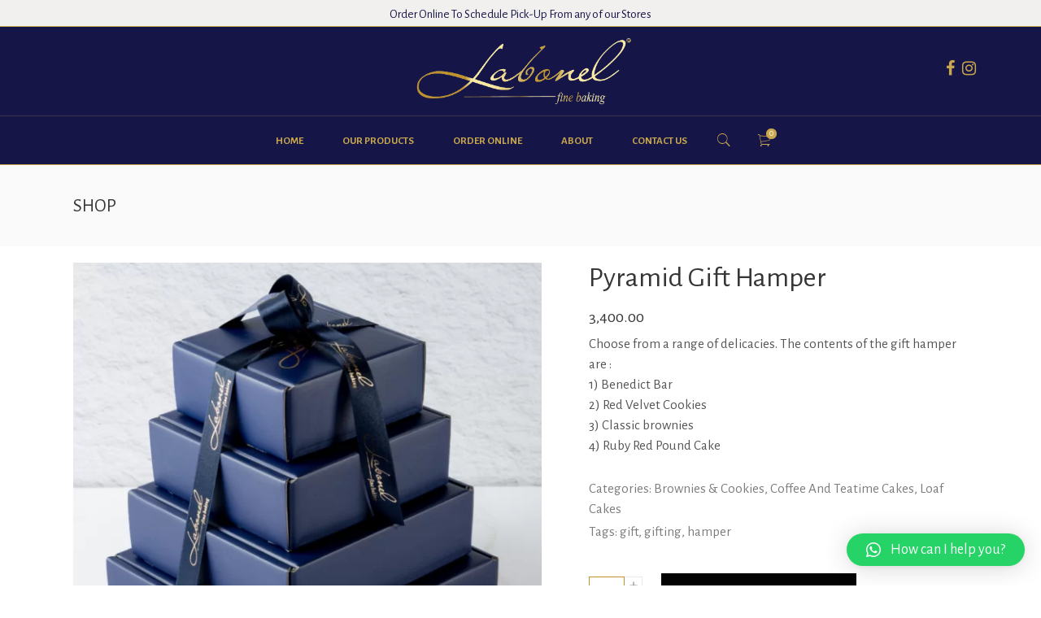

--- FILE ---
content_type: text/html; charset=UTF-8
request_url: https://www.labonelfinebaking.shop/product/gift-hamper/
body_size: 24149
content:
<!DOCTYPE html>
<html lang="en-US">
<head><style>img.lazy{min-height:1px}</style><link rel="preload" href="https://www.labonelfinebaking.shop/wp-content/plugins/w3-total-cache/pub/js/lazyload.min.js" as="script">
    
        <meta charset="UTF-8"/>
        <link rel="profile" href="http://gmpg.org/xfn/11"/>
        
                <meta name="viewport" content="width=device-width,initial-scale=1,user-scalable=yes">
        				<script>document.documentElement.className = document.documentElement.className + ' yes-js js_active js'</script>
			<meta name='robots' content='max-image-preview:large' />
<script>window._wca = window._wca || [];</script>

	<!-- This site is optimized with the Yoast SEO plugin v15.7 - https://yoast.com/wordpress/plugins/seo/ -->
	<title>Buy Labonel Gift Hamper Online - Labonel Fine Baking</title>
	<meta name="description" content="Buy Labonel Gift Hamper Online from labonel. Get your hands on the Labonel Gift Hamper." />
	<meta name="robots" content="index, follow, max-snippet:-1, max-image-preview:large, max-video-preview:-1" />
	<link rel="canonical" href="https://www.labonelfinebaking.shop/product/gift-hamper/" />
	<meta property="og:locale" content="en_US" />
	<meta property="og:type" content="article" />
	<meta property="og:title" content="Buy Labonel Gift Hamper Online - Labonel Fine Baking" />
	<meta property="og:description" content="Buy Labonel Gift Hamper Online from labonel. Get your hands on the Labonel Gift Hamper." />
	<meta property="og:url" content="https://www.labonelfinebaking.shop/product/gift-hamper/" />
	<meta property="og:site_name" content="labonel Fine baking" />
	<meta property="article:modified_time" content="2025-10-16T10:20:21+00:00" />
	<meta property="og:image" content="https://www.labonelfinebaking.shop/wp-content/uploads/2021/12/Gift-Hamper.png" />
	<meta property="og:image:width" content="850" />
	<meta property="og:image:height" content="850" />
	<meta name="twitter:card" content="summary_large_image" />
	<meta name="twitter:label1" content="Est. reading time">
	<meta name="twitter:data1" content="1 minute">
	<script type="application/ld+json" class="yoast-schema-graph">{"@context":"https://schema.org","@graph":[{"@type":"WebSite","@id":"https://www.labonelfinebaking.shop/#website","url":"https://www.labonelfinebaking.shop/","name":"labonel Fine baking","description":"Fresh Made-To-Order Desserts ","potentialAction":[{"@type":"SearchAction","target":"https://www.labonelfinebaking.shop/?s={search_term_string}","query-input":"required name=search_term_string"}],"inLanguage":"en-US"},{"@type":"ImageObject","@id":"https://www.labonelfinebaking.shop/product/gift-hamper/#primaryimage","inLanguage":"en-US","url":"https://www.labonelfinebaking.shop/wp-content/uploads/2021/12/Gift-Hamper.png","width":850,"height":850},{"@type":"WebPage","@id":"https://www.labonelfinebaking.shop/product/gift-hamper/#webpage","url":"https://www.labonelfinebaking.shop/product/gift-hamper/","name":"Buy Labonel Gift Hamper Online - Labonel Fine Baking","isPartOf":{"@id":"https://www.labonelfinebaking.shop/#website"},"primaryImageOfPage":{"@id":"https://www.labonelfinebaking.shop/product/gift-hamper/#primaryimage"},"datePublished":"2021-12-27T10:49:42+00:00","dateModified":"2025-10-16T10:20:21+00:00","description":"Buy Labonel Gift Hamper Online from labonel. Get your hands on the Labonel Gift Hamper.","inLanguage":"en-US","potentialAction":[{"@type":"ReadAction","target":["https://www.labonelfinebaking.shop/product/gift-hamper/"]}]}]}</script>
	<!-- / Yoast SEO plugin. -->


<link rel='dns-prefetch' href='//stats.wp.com' />
<link rel='dns-prefetch' href='//www.googletagmanager.com' />
<link rel='dns-prefetch' href='//fonts.googleapis.com' />
<link rel="alternate" type="application/rss+xml" title="labonel Fine baking &raquo; Feed" href="https://www.labonelfinebaking.shop/feed/" />
<link rel="alternate" type="application/rss+xml" title="labonel Fine baking &raquo; Comments Feed" href="https://www.labonelfinebaking.shop/comments/feed/" />
<link rel="alternate" type="application/rss+xml" title="labonel Fine baking &raquo; Pyramid Gift Hamper Comments Feed" href="https://www.labonelfinebaking.shop/product/gift-hamper/feed/" />
<link rel="alternate" title="oEmbed (JSON)" type="application/json+oembed" href="https://www.labonelfinebaking.shop/wp-json/oembed/1.0/embed?url=https%3A%2F%2Fwww.labonelfinebaking.shop%2Fproduct%2Fgift-hamper%2F" />
<link rel="alternate" title="oEmbed (XML)" type="text/xml+oembed" href="https://www.labonelfinebaking.shop/wp-json/oembed/1.0/embed?url=https%3A%2F%2Fwww.labonelfinebaking.shop%2Fproduct%2Fgift-hamper%2F&#038;format=xml" />
<style id='wp-img-auto-sizes-contain-inline-css' type='text/css'>
img:is([sizes=auto i],[sizes^="auto," i]){contain-intrinsic-size:3000px 1500px}
/*# sourceURL=wp-img-auto-sizes-contain-inline-css */
</style>
<style id='wp-emoji-styles-inline-css' type='text/css'>

	img.wp-smiley, img.emoji {
		display: inline !important;
		border: none !important;
		box-shadow: none !important;
		height: 1em !important;
		width: 1em !important;
		margin: 0 0.07em !important;
		vertical-align: -0.1em !important;
		background: none !important;
		padding: 0 !important;
	}
/*# sourceURL=wp-emoji-styles-inline-css */
</style>
<link rel='stylesheet' id='wp-block-library-css' href='https://www.labonelfinebaking.shop/wp-includes/css/dist/block-library/style.min.css?ver=6.9' type='text/css' media='all' />
<style id='wp-block-library-inline-css' type='text/css'>
.has-text-align-justify{text-align:justify;}

/*# sourceURL=wp-block-library-inline-css */
</style><style id='global-styles-inline-css' type='text/css'>
:root{--wp--preset--aspect-ratio--square: 1;--wp--preset--aspect-ratio--4-3: 4/3;--wp--preset--aspect-ratio--3-4: 3/4;--wp--preset--aspect-ratio--3-2: 3/2;--wp--preset--aspect-ratio--2-3: 2/3;--wp--preset--aspect-ratio--16-9: 16/9;--wp--preset--aspect-ratio--9-16: 9/16;--wp--preset--color--black: #000000;--wp--preset--color--cyan-bluish-gray: #abb8c3;--wp--preset--color--white: #ffffff;--wp--preset--color--pale-pink: #f78da7;--wp--preset--color--vivid-red: #cf2e2e;--wp--preset--color--luminous-vivid-orange: #ff6900;--wp--preset--color--luminous-vivid-amber: #fcb900;--wp--preset--color--light-green-cyan: #7bdcb5;--wp--preset--color--vivid-green-cyan: #00d084;--wp--preset--color--pale-cyan-blue: #8ed1fc;--wp--preset--color--vivid-cyan-blue: #0693e3;--wp--preset--color--vivid-purple: #9b51e0;--wp--preset--gradient--vivid-cyan-blue-to-vivid-purple: linear-gradient(135deg,rgb(6,147,227) 0%,rgb(155,81,224) 100%);--wp--preset--gradient--light-green-cyan-to-vivid-green-cyan: linear-gradient(135deg,rgb(122,220,180) 0%,rgb(0,208,130) 100%);--wp--preset--gradient--luminous-vivid-amber-to-luminous-vivid-orange: linear-gradient(135deg,rgb(252,185,0) 0%,rgb(255,105,0) 100%);--wp--preset--gradient--luminous-vivid-orange-to-vivid-red: linear-gradient(135deg,rgb(255,105,0) 0%,rgb(207,46,46) 100%);--wp--preset--gradient--very-light-gray-to-cyan-bluish-gray: linear-gradient(135deg,rgb(238,238,238) 0%,rgb(169,184,195) 100%);--wp--preset--gradient--cool-to-warm-spectrum: linear-gradient(135deg,rgb(74,234,220) 0%,rgb(151,120,209) 20%,rgb(207,42,186) 40%,rgb(238,44,130) 60%,rgb(251,105,98) 80%,rgb(254,248,76) 100%);--wp--preset--gradient--blush-light-purple: linear-gradient(135deg,rgb(255,206,236) 0%,rgb(152,150,240) 100%);--wp--preset--gradient--blush-bordeaux: linear-gradient(135deg,rgb(254,205,165) 0%,rgb(254,45,45) 50%,rgb(107,0,62) 100%);--wp--preset--gradient--luminous-dusk: linear-gradient(135deg,rgb(255,203,112) 0%,rgb(199,81,192) 50%,rgb(65,88,208) 100%);--wp--preset--gradient--pale-ocean: linear-gradient(135deg,rgb(255,245,203) 0%,rgb(182,227,212) 50%,rgb(51,167,181) 100%);--wp--preset--gradient--electric-grass: linear-gradient(135deg,rgb(202,248,128) 0%,rgb(113,206,126) 100%);--wp--preset--gradient--midnight: linear-gradient(135deg,rgb(2,3,129) 0%,rgb(40,116,252) 100%);--wp--preset--font-size--small: 13px;--wp--preset--font-size--medium: 20px;--wp--preset--font-size--large: 36px;--wp--preset--font-size--x-large: 42px;--wp--preset--spacing--20: 0.44rem;--wp--preset--spacing--30: 0.67rem;--wp--preset--spacing--40: 1rem;--wp--preset--spacing--50: 1.5rem;--wp--preset--spacing--60: 2.25rem;--wp--preset--spacing--70: 3.38rem;--wp--preset--spacing--80: 5.06rem;--wp--preset--shadow--natural: 6px 6px 9px rgba(0, 0, 0, 0.2);--wp--preset--shadow--deep: 12px 12px 50px rgba(0, 0, 0, 0.4);--wp--preset--shadow--sharp: 6px 6px 0px rgba(0, 0, 0, 0.2);--wp--preset--shadow--outlined: 6px 6px 0px -3px rgb(255, 255, 255), 6px 6px rgb(0, 0, 0);--wp--preset--shadow--crisp: 6px 6px 0px rgb(0, 0, 0);}:where(.is-layout-flex){gap: 0.5em;}:where(.is-layout-grid){gap: 0.5em;}body .is-layout-flex{display: flex;}.is-layout-flex{flex-wrap: wrap;align-items: center;}.is-layout-flex > :is(*, div){margin: 0;}body .is-layout-grid{display: grid;}.is-layout-grid > :is(*, div){margin: 0;}:where(.wp-block-columns.is-layout-flex){gap: 2em;}:where(.wp-block-columns.is-layout-grid){gap: 2em;}:where(.wp-block-post-template.is-layout-flex){gap: 1.25em;}:where(.wp-block-post-template.is-layout-grid){gap: 1.25em;}.has-black-color{color: var(--wp--preset--color--black) !important;}.has-cyan-bluish-gray-color{color: var(--wp--preset--color--cyan-bluish-gray) !important;}.has-white-color{color: var(--wp--preset--color--white) !important;}.has-pale-pink-color{color: var(--wp--preset--color--pale-pink) !important;}.has-vivid-red-color{color: var(--wp--preset--color--vivid-red) !important;}.has-luminous-vivid-orange-color{color: var(--wp--preset--color--luminous-vivid-orange) !important;}.has-luminous-vivid-amber-color{color: var(--wp--preset--color--luminous-vivid-amber) !important;}.has-light-green-cyan-color{color: var(--wp--preset--color--light-green-cyan) !important;}.has-vivid-green-cyan-color{color: var(--wp--preset--color--vivid-green-cyan) !important;}.has-pale-cyan-blue-color{color: var(--wp--preset--color--pale-cyan-blue) !important;}.has-vivid-cyan-blue-color{color: var(--wp--preset--color--vivid-cyan-blue) !important;}.has-vivid-purple-color{color: var(--wp--preset--color--vivid-purple) !important;}.has-black-background-color{background-color: var(--wp--preset--color--black) !important;}.has-cyan-bluish-gray-background-color{background-color: var(--wp--preset--color--cyan-bluish-gray) !important;}.has-white-background-color{background-color: var(--wp--preset--color--white) !important;}.has-pale-pink-background-color{background-color: var(--wp--preset--color--pale-pink) !important;}.has-vivid-red-background-color{background-color: var(--wp--preset--color--vivid-red) !important;}.has-luminous-vivid-orange-background-color{background-color: var(--wp--preset--color--luminous-vivid-orange) !important;}.has-luminous-vivid-amber-background-color{background-color: var(--wp--preset--color--luminous-vivid-amber) !important;}.has-light-green-cyan-background-color{background-color: var(--wp--preset--color--light-green-cyan) !important;}.has-vivid-green-cyan-background-color{background-color: var(--wp--preset--color--vivid-green-cyan) !important;}.has-pale-cyan-blue-background-color{background-color: var(--wp--preset--color--pale-cyan-blue) !important;}.has-vivid-cyan-blue-background-color{background-color: var(--wp--preset--color--vivid-cyan-blue) !important;}.has-vivid-purple-background-color{background-color: var(--wp--preset--color--vivid-purple) !important;}.has-black-border-color{border-color: var(--wp--preset--color--black) !important;}.has-cyan-bluish-gray-border-color{border-color: var(--wp--preset--color--cyan-bluish-gray) !important;}.has-white-border-color{border-color: var(--wp--preset--color--white) !important;}.has-pale-pink-border-color{border-color: var(--wp--preset--color--pale-pink) !important;}.has-vivid-red-border-color{border-color: var(--wp--preset--color--vivid-red) !important;}.has-luminous-vivid-orange-border-color{border-color: var(--wp--preset--color--luminous-vivid-orange) !important;}.has-luminous-vivid-amber-border-color{border-color: var(--wp--preset--color--luminous-vivid-amber) !important;}.has-light-green-cyan-border-color{border-color: var(--wp--preset--color--light-green-cyan) !important;}.has-vivid-green-cyan-border-color{border-color: var(--wp--preset--color--vivid-green-cyan) !important;}.has-pale-cyan-blue-border-color{border-color: var(--wp--preset--color--pale-cyan-blue) !important;}.has-vivid-cyan-blue-border-color{border-color: var(--wp--preset--color--vivid-cyan-blue) !important;}.has-vivid-purple-border-color{border-color: var(--wp--preset--color--vivid-purple) !important;}.has-vivid-cyan-blue-to-vivid-purple-gradient-background{background: var(--wp--preset--gradient--vivid-cyan-blue-to-vivid-purple) !important;}.has-light-green-cyan-to-vivid-green-cyan-gradient-background{background: var(--wp--preset--gradient--light-green-cyan-to-vivid-green-cyan) !important;}.has-luminous-vivid-amber-to-luminous-vivid-orange-gradient-background{background: var(--wp--preset--gradient--luminous-vivid-amber-to-luminous-vivid-orange) !important;}.has-luminous-vivid-orange-to-vivid-red-gradient-background{background: var(--wp--preset--gradient--luminous-vivid-orange-to-vivid-red) !important;}.has-very-light-gray-to-cyan-bluish-gray-gradient-background{background: var(--wp--preset--gradient--very-light-gray-to-cyan-bluish-gray) !important;}.has-cool-to-warm-spectrum-gradient-background{background: var(--wp--preset--gradient--cool-to-warm-spectrum) !important;}.has-blush-light-purple-gradient-background{background: var(--wp--preset--gradient--blush-light-purple) !important;}.has-blush-bordeaux-gradient-background{background: var(--wp--preset--gradient--blush-bordeaux) !important;}.has-luminous-dusk-gradient-background{background: var(--wp--preset--gradient--luminous-dusk) !important;}.has-pale-ocean-gradient-background{background: var(--wp--preset--gradient--pale-ocean) !important;}.has-electric-grass-gradient-background{background: var(--wp--preset--gradient--electric-grass) !important;}.has-midnight-gradient-background{background: var(--wp--preset--gradient--midnight) !important;}.has-small-font-size{font-size: var(--wp--preset--font-size--small) !important;}.has-medium-font-size{font-size: var(--wp--preset--font-size--medium) !important;}.has-large-font-size{font-size: var(--wp--preset--font-size--large) !important;}.has-x-large-font-size{font-size: var(--wp--preset--font-size--x-large) !important;}
/*# sourceURL=global-styles-inline-css */
</style>

<style id='classic-theme-styles-inline-css' type='text/css'>
/*! This file is auto-generated */
.wp-block-button__link{color:#fff;background-color:#32373c;border-radius:9999px;box-shadow:none;text-decoration:none;padding:calc(.667em + 2px) calc(1.333em + 2px);font-size:1.125em}.wp-block-file__button{background:#32373c;color:#fff;text-decoration:none}
/*# sourceURL=/wp-includes/css/classic-themes.min.css */
</style>
<link rel='stylesheet' id='contact-form-7-css' href='https://www.labonelfinebaking.shop/wp-content/plugins/contact-form-7/includes/css/styles.css?ver=5.3.2' type='text/css' media='all' />
<link rel='stylesheet' id='wpcdt-public-css-css' href='https://www.labonelfinebaking.shop/wp-content/plugins/countdown-timer-ultimate/assets/css/wpcdt-public.css?ver=2.5' type='text/css' media='all' />
<link rel='stylesheet' id='rs-plugin-settings-css' href='https://www.labonelfinebaking.shop/wp-content/plugins/revslider/public/assets/css/rs6.css?ver=6.2.23' type='text/css' media='all' />
<style id='rs-plugin-settings-inline-css' type='text/css'>
#rs-demo-id {}
/*# sourceURL=rs-plugin-settings-inline-css */
</style>
<style id='woocommerce-inline-inline-css' type='text/css'>
.woocommerce form .form-row .required { visibility: visible; }
/*# sourceURL=woocommerce-inline-inline-css */
</style>
<link rel='stylesheet' id='jquery-selectBox-css' href='https://www.labonelfinebaking.shop/wp-content/plugins/yith-woocommerce-wishlist/assets/css/jquery.selectBox.css?ver=1.2.0' type='text/css' media='all' />
<link rel='stylesheet' id='yith-wcwl-font-awesome-css' href='https://www.labonelfinebaking.shop/wp-content/plugins/yith-woocommerce-wishlist/assets/css/font-awesome.css?ver=4.7.0' type='text/css' media='all' />
<link rel='stylesheet' id='yith-wcwl-main-css' href='https://www.labonelfinebaking.shop/wp-content/plugins/yith-woocommerce-wishlist/assets/css/style.css?ver=3.0.18' type='text/css' media='all' />
<style id='yith-wcwl-main-inline-css' type='text/css'>
.yith-wcwl-share li a{color: #FFFFFF;}.yith-wcwl-share li a:hover{color: #FFFFFF;}.yith-wcwl-share a.facebook{background: #39599E; background-color: #39599E;}.yith-wcwl-share a.facebook:hover{background: #39599E; background-color: #39599E;}.yith-wcwl-share a.twitter{background: #45AFE2; background-color: #45AFE2;}.yith-wcwl-share a.twitter:hover{background: #39599E; background-color: #39599E;}.yith-wcwl-share a.pinterest{background: #AB2E31; background-color: #AB2E31;}.yith-wcwl-share a.pinterest:hover{background: #39599E; background-color: #39599E;}.yith-wcwl-share a.email{background: #FBB102; background-color: #FBB102;}.yith-wcwl-share a.email:hover{background: #39599E; background-color: #39599E;}.yith-wcwl-share a.whatsapp{background: #00A901; background-color: #00A901;}.yith-wcwl-share a.whatsapp:hover{background: #39599E; background-color: #39599E;}
/*# sourceURL=yith-wcwl-main-inline-css */
</style>
<link rel='stylesheet' id='sweettooth-elated-style-default-style-css' href='https://www.labonelfinebaking.shop/wp-content/themes/sweettooth/style.css?ver=6.9' type='text/css' media='all' />
<link rel='stylesheet' id='sweettooth-elated-child-style-css' href='https://www.labonelfinebaking.shop/wp-content/themes/sweettooth-child/style.css?ver=6.9' type='text/css' media='all' />
<link rel='stylesheet' id='sweettooth-elated-style-modules-css' href='https://www.labonelfinebaking.shop/wp-content/themes/sweettooth/assets/css/modules.min.css?ver=6.9' type='text/css' media='all' />
<style id='sweettooth-elated-style-modules-inline-css' type='text/css'>
/* generated in /home/u903797412/domains/labonelfinebaking.shop/public_html/wp-content/themes/sweettooth/framework/admin/options/general/map.php sweettooth_elated_page_general_style function */
.postid-7.eltdf-boxed .eltdf-wrapper { background-attachment: fixed;}

/* generated in /home/u903797412/domains/labonelfinebaking.shop/public_html/wp-content/themes/sweettooth/framework/modules/search/search-functions.php sweettooth_elated_search_styles function */
.eltdf-fullscreen-search-holder { background-image: url(https://labonelbaking.com/wp-content/uploads/2017/03/search-background.jpg);background-position: center 0;background-size: cover;background-repeat: no-repeat;}


body:not(.page-id-10690) .eltdf-smooth-transition-loader {
display:none !important; 
}

#shipping_country_field, #ship-to-different-address-checkbox{display:none;}
.woocommerce-shipping-fields__field-wrapper label{display:none !important;;}

.eltdf-woocommerce-page .woocommerce-checkout .col-1 h3, .eltdf-woocommerce-page .woocommerce-checkout .col-2 h3{margin-bottom:25px !important;}

.home_box1_col2 .vc_column-inner{height:100%;}
.home_box2_col1 .vc_column-inner{height:100%;}
.eltdf-shopping-cart-dropdown{display:none;}


@media only screen and (max-width:1400px){
.vc_custom_1629894151689, .vc_custom_1630392412830, .vc_custom_1629894171931, .vc_custom_1629894181388, .vc_custom_1630502603686, .vc_custom_1630502890836{font-size:25px !important;}
.vc_custom_1629894171931, .vc_custom_1629894181388{padding-bottom:5px;}
.vc_custom_1620703817536 .vc_custom_1630502890836{margin-bottom:40px !important}
}

@media only screen and (max-width:1200px){
.home_box1_col1{width:100% !important;}
.home_box1_col2{width:100% !important;}
.home_box2_col1{width:100% !important;}
.home_box2_col2{width:100% !important;}

.home_box1_col2 .vc_column-inner{padding-bottom:20px;}
.home_box2_col1 .vc_column-inner{padding-bottom:20px;}
}

@media only screen and (min-width:1200px){
.career_box{padding:0px 15% 0px;}
}
@media only screen and (max-width:1200px){
.careers_hero{margin-top:-20px !important}
}

ul.products > .product:hover .eltdf-pl-inner .eltdf-pl-text{opacity:0 !important;}
.eltdf-pl-image{transition:1s all;}
ul.products > .product:hover .eltdf-pl-inner .eltdf-pl-image{scale:1.2;transition:1s all;}

.career_aplybtn{width:100%;}

.bodoni_heading{    font-family: 'Bodoni Moda', serif !important;font-style: italic;}
.contact_branch .vc_column-inner{box-shadow: 0 0 20px rgba(0,0,0,.1);cursor:pointer;}
.contact_branch .vc_column-inner:first-child:hover{box-shadow: 0 0 20px rgba(0,0,0,.4);}
.contact_branch_child .vc_column-inner{box-shadow:none}
.contact_branch_child .vc_column-inner:first-child:hover{box-shadow:none}

.bestseller-heading::before,
.bestseller-heading::after {
    display: inline-block;
    content: "";
    border-top: 1px solid #c9a74d;
    width: 40%;
    margin: -0.5rem 1rem; 
    transform: translateY(-1rem);
}

@media only screen and (min-width:993px){
.bestseller_home{padding-left:8% !important;padding-right:8% !important;}
}


.owl-item .item{padding:10px;}
.eltdf-top-bar{height:32px;}
.eltdf-main-menu > ul > li > a{font-weight:bold;}
.eltdf-mobile-logo-wrapper{margin-left:-20px;}
.eltdf-mobile-logo-wrapper img{height:60px;}
.eltdf-title, .eltdf-standard-type, .eltdf-content-left-alignment{display:block}
.eltdf-title-holder{display:block}
.home_special{margin-top:80px;}

@media only screen and (max-width:1024px){
.bestseller-heading::before,
   .bestseller-heading::after {width: 15%; }
}

@media only screen and (max-width:480px){
    .eltdf-title, .eltdf-standard-type, .eltdf-content-left-alignment{display:none}
    .eltdf-title-holder{display:none}
    .eltdf-btn{padding: 13px 51px;}
    .home_special{margin-top:0px;}
}


.eltdf-mobile-header .eltdf-mobile-header-inner{background-color:#151547}
.eltdf-mobile-menu-opened, .eltdf-mobile-menu-opened:hover, .eltdf-mobile-menu-opened > a, .eltdf-mobile-menu-opened > a:hover, .eltdf-mobile-menu-opener, .eltdf-mobile-menu-opener:hover, .eltdf-mobile-menu-opener > a, .eltdf-mobile-menu-opener > a:hover{color:#fff !important;margin-left:-20px;}


.home_discoverbox{background-color:rgba(0, 0, 0, 0.5);padding:20px;border:1px solid #fff;}


.widget.woocommerce.widget_price_filter .price_slider_wrapper .ui-widget-content .ui-slider-range{background-color: #151547 !important;}

.eltdf-side-menu-button-opener{display:none;}
.woocommerce-page .eltdf-content input[type="email"], .woocommerce-page .eltdf-content input[type="password"], .woocommerce-page .eltdf-content input[type="tel"], .woocommerce-page .eltdf-content input[type="text"], .woocommerce-page .eltdf-content textarea, div.woocommerce input[type="email"], div.woocommerce input[type="password"], div.woocommerce input[type="tel"], div.woocommerce input[type="text"], div.woocommerce textarea{border: 1px solid #bf9329 !important;}

.eltdf-slider:after,
.wpb_revslider_element:after {
    content:'';
    position:absolute;
    top:0;
    left:0;
    height:100%;
    width:100%;
    background-image:url(https://labonelbaking.com/wp-content/uploads/2017/03/pattern-sweet.jpg);
    background-repeat: repeat !important;
	background-color: transparent !important;
	background-attachment: scroll !important;
	background-size: inherit !important;
    z-index:10;
}

.eltdf-main-rev-slider-loaded .eltdf-slider:after,
.eltdf-main-rev-slider-loaded .wpb_revslider_element:after,
.page-id-10690  .eltdf-slider:after,
.page-id-10690  .wpb_revslider_element:after,
.eltdf-boxed .eltdf-slider:after, 
.eltdf-boxed  .wpb_revslider_element:after {
    display:none !important;
}
.eltdf-vertical-align-containers .eltdf-position-center:before, .eltdf-vertical-align-containers .eltdf-position-left:before, .eltdf-vertical-align-containers .eltdf-position-right:before {
margin-right: 0;
}
/*# sourceURL=sweettooth-elated-style-modules-inline-css */
</style>
<link rel='stylesheet' id='eltdf-font_awesome-css' href='https://www.labonelfinebaking.shop/wp-content/themes/sweettooth/assets/css/font-awesome/css/font-awesome.min.css?ver=6.9' type='text/css' media='all' />
<link rel='stylesheet' id='eltdf-font_elegant-css' href='https://www.labonelfinebaking.shop/wp-content/themes/sweettooth/assets/css/elegant-icons/style.min.css?ver=6.9' type='text/css' media='all' />
<link rel='stylesheet' id='eltdf-ion_icons-css' href='https://www.labonelfinebaking.shop/wp-content/themes/sweettooth/assets/css/ion-icons/css/ionicons.min.css?ver=6.9' type='text/css' media='all' />
<link rel='stylesheet' id='eltdf-linea_icons-css' href='https://www.labonelfinebaking.shop/wp-content/themes/sweettooth/assets/css/linea-icons/style.css?ver=6.9' type='text/css' media='all' />
<link rel='stylesheet' id='eltdf-simple_icons-css' href='https://www.labonelfinebaking.shop/wp-content/themes/sweettooth/assets/css/simple-line-icons/simple-line-icons.css?ver=6.9' type='text/css' media='all' />
<link rel='stylesheet' id='eltdf-linear_icons-css' href='https://www.labonelfinebaking.shop/wp-content/themes/sweettooth/assets/css/linear-icons/style.css?ver=6.9' type='text/css' media='all' />
<link rel='stylesheet' id='mediaelement-css' href='https://www.labonelfinebaking.shop/wp-includes/js/mediaelement/mediaelementplayer-legacy.min.css?ver=4.2.17' type='text/css' media='all' />
<link rel='stylesheet' id='wp-mediaelement-css' href='https://www.labonelfinebaking.shop/wp-includes/js/mediaelement/wp-mediaelement.min.css?ver=6.9' type='text/css' media='all' />
<link rel='stylesheet' id='sweettooth-elated-style-woo-css' href='https://www.labonelfinebaking.shop/wp-content/themes/sweettooth/assets/css/woocommerce.min.css?ver=6.9' type='text/css' media='all' />
<link rel='stylesheet' id='sweettooth-elated-style-woo-responsive-css' href='https://www.labonelfinebaking.shop/wp-content/themes/sweettooth/assets/css/woocommerce-responsive.min.css?ver=6.9' type='text/css' media='all' />
<link rel='stylesheet' id='sweettooth-elated-style-style-dynamic-css' href='https://www.labonelfinebaking.shop/wp-content/themes/sweettooth/assets/css/style_dynamic.css?ver=1651150010' type='text/css' media='all' />
<link rel='stylesheet' id='sweettooth-elated-style-modules-responsive-css' href='https://www.labonelfinebaking.shop/wp-content/themes/sweettooth/assets/css/modules-responsive.min.css?ver=6.9' type='text/css' media='all' />
<link rel='stylesheet' id='sweettooth-elated-style-style-dynamic-responsive-css' href='https://www.labonelfinebaking.shop/wp-content/themes/sweettooth/assets/css/style_dynamic_responsive.css?ver=1651150010' type='text/css' media='all' />
<link rel='stylesheet' id='js_composer_front-css' href='https://www.labonelfinebaking.shop/wp-content/plugins/js_composer/assets/css/js_composer.min.css?ver=6.4.1' type='text/css' media='all' />
<link rel='stylesheet' id='sweettooth-elated-google-fonts-css' href='https://fonts.googleapis.com/css?family=Alegreya+Sans%3A300%2C400%2C500%2C600%2C700&#038;subset=latin-ext&#038;ver=1.0.0' type='text/css' media='all' />
<link rel='stylesheet' id='select2-css' href='https://www.labonelfinebaking.shop/wp-content/plugins/woocommerce/assets/css/select2.css?ver=7.6.1' type='text/css' media='all' />
<link rel='stylesheet' id='sweettooth-core-dashboard-style-css' href='https://www.labonelfinebaking.shop/wp-content/plugins/eltdf-core/core-dashboard/assets/css/core-dashboard.min.css?ver=6.9' type='text/css' media='all' />
<link rel='stylesheet' id='phonepe-styles-css' href='https://www.labonelfinebaking.shop/wp-content/plugins/phonepe-payment-solutions/style.css?ver=6.9' type='text/css' media='all' />
<link rel='stylesheet' id='qlwapp-css' href='https://www.labonelfinebaking.shop/wp-content/plugins/wp-whatsapp-chat/build/frontend/css/style.css?ver=7.0.6' type='text/css' media='all' />
<link rel='stylesheet' id='woovr-frontend-css' href='https://www.labonelfinebaking.shop/wp-content/plugins/wpc-variations-radio-buttons/assets/css/frontend.css?ver=6.9' type='text/css' media='all' />
<link rel='stylesheet' id='jetpack_css-css' href='https://www.labonelfinebaking.shop/wp-content/plugins/jetpack/css/jetpack.css?ver=9.6.4' type='text/css' media='all' />
            <input type="hidden" class="ws_opt_in_nonce" name="ws_opt_in_nonce" value="e04e09b449">
            <script type="text/javascript" src="https://www.labonelfinebaking.shop/wp-includes/js/jquery/jquery.min.js?ver=3.7.1" id="jquery-core-js"></script>
<script type="text/javascript" src="https://www.labonelfinebaking.shop/wp-includes/js/jquery/jquery-migrate.min.js?ver=3.4.1" id="jquery-migrate-js"></script>
<script type="text/javascript" src="https://www.labonelfinebaking.shop/wp-content/plugins/revslider/public/assets/js/rbtools.min.js?ver=6.2.23" id="tp-tools-js"></script>
<script type="text/javascript" src="https://www.labonelfinebaking.shop/wp-content/plugins/revslider/public/assets/js/rs6.min.js?ver=6.2.23" id="revmin-js"></script>
<script type="text/javascript" src="https://www.labonelfinebaking.shop/wp-content/plugins/woocommerce/assets/js/jquery-blockui/jquery.blockUI.min.js?ver=2.7.0-wc.7.6.1" id="jquery-blockui-js"></script>
<script type="text/javascript" id="wc-add-to-cart-js-extra">
/* <![CDATA[ */
var wc_add_to_cart_params = {"ajax_url":"/wp-admin/admin-ajax.php","wc_ajax_url":"/?wc-ajax=%%endpoint%%","i18n_view_cart":"View cart","cart_url":"https://www.labonelfinebaking.shop/cart/","is_cart":"","cart_redirect_after_add":"no"};
//# sourceURL=wc-add-to-cart-js-extra
/* ]]> */
</script>
<script type="text/javascript" src="https://www.labonelfinebaking.shop/wp-content/plugins/woocommerce/assets/js/frontend/add-to-cart.min.js?ver=7.6.1" id="wc-add-to-cart-js"></script>
<script type="text/javascript" src="https://www.labonelfinebaking.shop/wp-content/plugins/js_composer/assets/js/vendors/woocommerce-add-to-cart.js?ver=6.4.1" id="vc_woocommerce-add-to-cart-js-js"></script>
<script defer type="text/javascript" src="https://stats.wp.com/s-202604.js" id="woocommerce-analytics-js"></script>

<!-- Google Analytics snippet added by Site Kit -->
<script type="text/javascript" src="https://www.googletagmanager.com/gtag/js?id=UA-268179689-1" id="google_gtagjs-js" async></script>
<script type="text/javascript" id="google_gtagjs-js-after">
/* <![CDATA[ */
window.dataLayer = window.dataLayer || [];function gtag(){dataLayer.push(arguments);}
gtag('set', 'linker', {"domains":["www.labonelfinebaking.shop"]} );
gtag("js", new Date());
gtag("set", "developer_id.dZTNiMT", true);
gtag("config", "UA-268179689-1", {"anonymize_ip":true});
gtag("config", "G-Y8M72F0863");
//# sourceURL=google_gtagjs-js-after
/* ]]> */
</script>

<!-- End Google Analytics snippet added by Site Kit -->
<link rel="https://api.w.org/" href="https://www.labonelfinebaking.shop/wp-json/" /><link rel="alternate" title="JSON" type="application/json" href="https://www.labonelfinebaking.shop/wp-json/wp/v3/product/15224" /><link rel="EditURI" type="application/rsd+xml" title="RSD" href="https://www.labonelfinebaking.shop/xmlrpc.php?rsd" />
<meta name="generator" content="WordPress 6.9" />
<meta name="generator" content="WooCommerce 7.6.1" />
<link rel='shortlink' href='https://www.labonelfinebaking.shop/?p=15224' />
<meta name="generator" content="Site Kit by Google 1.99.0" /><style type='text/css'>img#wpstats{display:none}</style>
			<noscript><style>.woocommerce-product-gallery{ opacity: 1 !important; }</style></noscript>
	<meta name="generator" content="Powered by WPBakery Page Builder - drag and drop page builder for WordPress."/>
<!-- Meta Pixel Code -->
<script>
!function(f,b,e,v,n,t,s)
{if(f.fbq)return;n=f.fbq=function(){n.callMethod?
n.callMethod.apply(n,arguments):n.queue.push(arguments)};
if(!f._fbq)f._fbq=n;n.push=n;n.loaded=!0;n.version='2.0';
n.queue=[];t=b.createElement(e);t.async=!0;
t.src=v;s=b.getElementsByTagName(e)[0];
s.parentNode.insertBefore(t,s)}(window, document,'script',
'https://connect.facebook.net/en_US/fbevents.js');
fbq('init', '3356828931293891');
fbq('track', 'PageView');
</script>
<noscript><img class="lazy" height="1" width="1" style="display:none"
src="data:image/svg+xml,%3Csvg%20xmlns='http://www.w3.org/2000/svg'%20viewBox='0%200%201%201'%3E%3C/svg%3E" data-src="https://www.facebook.com/tr?id=3356828931293891&ev=PageView&noscript=1"
/></noscript>
<!-- End Meta Pixel Code --><meta name="generator" content="Powered by Slider Revolution 6.2.23 - responsive, Mobile-Friendly Slider Plugin for WordPress with comfortable drag and drop interface." />
<link rel="icon" href="https://www.labonelfinebaking.shop/wp-content/uploads/2021/02/cropped-Labonel-Favicon-32x32.png" sizes="32x32" />
<link rel="icon" href="https://www.labonelfinebaking.shop/wp-content/uploads/2021/02/cropped-Labonel-Favicon-192x192.png" sizes="192x192" />
<link rel="apple-touch-icon" href="https://www.labonelfinebaking.shop/wp-content/uploads/2021/02/cropped-Labonel-Favicon-180x180.png" />
<meta name="msapplication-TileImage" content="https://www.labonelfinebaking.shop/wp-content/uploads/2021/02/cropped-Labonel-Favicon-270x270.png" />
<script type="text/javascript">function setREVStartSize(e){
			//window.requestAnimationFrame(function() {				 
				window.RSIW = window.RSIW===undefined ? window.innerWidth : window.RSIW;	
				window.RSIH = window.RSIH===undefined ? window.innerHeight : window.RSIH;	
				try {								
					var pw = document.getElementById(e.c).parentNode.offsetWidth,
						newh;
					pw = pw===0 || isNaN(pw) ? window.RSIW : pw;
					e.tabw = e.tabw===undefined ? 0 : parseInt(e.tabw);
					e.thumbw = e.thumbw===undefined ? 0 : parseInt(e.thumbw);
					e.tabh = e.tabh===undefined ? 0 : parseInt(e.tabh);
					e.thumbh = e.thumbh===undefined ? 0 : parseInt(e.thumbh);
					e.tabhide = e.tabhide===undefined ? 0 : parseInt(e.tabhide);
					e.thumbhide = e.thumbhide===undefined ? 0 : parseInt(e.thumbhide);
					e.mh = e.mh===undefined || e.mh=="" || e.mh==="auto" ? 0 : parseInt(e.mh,0);		
					if(e.layout==="fullscreen" || e.l==="fullscreen") 						
						newh = Math.max(e.mh,window.RSIH);					
					else{					
						e.gw = Array.isArray(e.gw) ? e.gw : [e.gw];
						for (var i in e.rl) if (e.gw[i]===undefined || e.gw[i]===0) e.gw[i] = e.gw[i-1];					
						e.gh = e.el===undefined || e.el==="" || (Array.isArray(e.el) && e.el.length==0)? e.gh : e.el;
						e.gh = Array.isArray(e.gh) ? e.gh : [e.gh];
						for (var i in e.rl) if (e.gh[i]===undefined || e.gh[i]===0) e.gh[i] = e.gh[i-1];
											
						var nl = new Array(e.rl.length),
							ix = 0,						
							sl;					
						e.tabw = e.tabhide>=pw ? 0 : e.tabw;
						e.thumbw = e.thumbhide>=pw ? 0 : e.thumbw;
						e.tabh = e.tabhide>=pw ? 0 : e.tabh;
						e.thumbh = e.thumbhide>=pw ? 0 : e.thumbh;					
						for (var i in e.rl) nl[i] = e.rl[i]<window.RSIW ? 0 : e.rl[i];
						sl = nl[0];									
						for (var i in nl) if (sl>nl[i] && nl[i]>0) { sl = nl[i]; ix=i;}															
						var m = pw>(e.gw[ix]+e.tabw+e.thumbw) ? 1 : (pw-(e.tabw+e.thumbw)) / (e.gw[ix]);					
						newh =  (e.gh[ix] * m) + (e.tabh + e.thumbh);
					}				
					if(window.rs_init_css===undefined) window.rs_init_css = document.head.appendChild(document.createElement("style"));					
					document.getElementById(e.c).height = newh+"px";
					window.rs_init_css.innerHTML += "#"+e.c+"_wrapper { height: "+newh+"px }";				
				} catch(e){
					console.log("Failure at Presize of Slider:" + e)
				}					   
			//});
		  };</script>
			<style>
				:root {
				--qlwapp-scheme-font-family:inherit;--qlwapp-scheme-font-size:18px;--qlwapp-scheme-icon-size:60px;--qlwapp-scheme-icon-font-size:24px;--qlwapp-button-animation-name:none;				}
			</style>
			<noscript><style> .wpb_animate_when_almost_visible { opacity: 1; }</style></noscript>    <link href="https://fonts.googleapis.com/css2?family=Bodoni+Moda:ital@1&display=swap" rel="stylesheet"> 
<link rel='stylesheet' id='countdown_css-css' href='https://www.labonelfinebaking.shop/wp-content/plugins/widget-countdown/includes/style/style.css?ver=6.9' type='text/css' media='all' />
<link rel='stylesheet' id='dashicons-css' href='https://www.labonelfinebaking.shop/wp-includes/css/dashicons.min.css?ver=6.9' type='text/css' media='all' />
<style id='dashicons-inline-css' type='text/css'>
[data-font="Dashicons"]:before {font-family: 'Dashicons' !important;content: attr(data-icon) !important;speak: none !important;font-weight: normal !important;font-variant: normal !important;text-transform: none !important;line-height: 1 !important;font-style: normal !important;-webkit-font-smoothing: antialiased !important;-moz-osx-font-smoothing: grayscale !important;}
/*# sourceURL=dashicons-inline-css */
</style>
<link rel='stylesheet' id='thickbox-css' href='https://www.labonelfinebaking.shop/wp-includes/js/thickbox/thickbox.css?ver=6.9' type='text/css' media='all' />
</head>
<body class="wp-singular product-template-default single single-product postid-15224 wp-theme-sweettooth wp-child-theme-sweettooth-child theme-sweettooth eltd-core-1.3.1 woocommerce woocommerce-page woocommerce-no-js sweettooth child-child-ver-1.1.1 sweettooth-ver-1.9.1 eltdf-smooth-scroll eltdf-smooth-page-transitions eltdf-smooth-page-transitions-preloader eltdf-grid-1300 eltdf-sticky-header-on-scroll-down-up eltdf-dropdown-animate-height eltdf-header-centered eltdf-menu-area-shadow-disable eltdf-menu-area-in-grid-shadow-disable eltdf-menu-area-in-grid-border-disable eltdf-logo-area-in-grid-border-disable eltdf-side-menu-slide-from-right eltdf-woocommerce-page eltdf-woo-single-page eltdf-woocommerce-columns-3 eltdf-woo-normal-space eltdf-woo-pl-info-below-image eltdf-woo-single-thumb-below-image eltdf-default-mobile-header eltdf-sticky-up-mobile-header eltdf-fullscreen-search eltdf-search-fade wpb-js-composer js-comp-ver-6.4.1 vc_responsive" itemscope itemtype="http://schema.org/WebPage">
    			<div class="eltdf-smooth-transition-loader eltdf-mimic-ajax">
				<div class="eltdf-st-loader">
					<div class="eltdf-st-loader1">
						<div class="eltdf-logo-preloader"><div class="eltdf-logo-preloader-mask"><img class="lazy" src="data:image/svg+xml,%3Csvg%20xmlns='http://www.w3.org/2000/svg'%20viewBox='0%200%201%201'%3E%3C/svg%3E" data-src="https://www.labonelfinebaking.shop/wp-content/uploads/2017/03/logo-fullscreen-menu.png" alt="Preloader" /></div></div>					</div>
				</div>
			</div>
		<section class="eltdf-side-menu">
	<div class="eltdf-close-side-menu-holder">
		<a class="eltdf-close-side-menu" href="#" target="_self">
			<span class="icon-arrows-remove"></span>
		</a>
	</div>
	
	    <div class="widget eltdf-image-widget ">
		    <img class="lazy" itemprop="image" src="data:image/svg+xml,%3Csvg%20xmlns='http://www.w3.org/2000/svg'%20viewBox='0%200%20130%2074'%3E%3C/svg%3E" data-src="http://sweettooth.elated-themes.com/wp-content/uploads/2017/03/light-logo.png" alt="Widget Image" width="130" height="74" />	    </div>
    <div class="widget eltdf-separator-widget "><div class="eltdf-separator-holder clearfix  eltdf-separator-center eltdf-separator-normal">
	<div class="eltdf-separator" style="border-color: transparent;border-style: solid;border-bottom-width: 1px;margin-top: -60px"></div>
</div>
</div><div id="text-8" class="widget eltdf-sidearea widget_text">			<div class="textwidget">Lorem Ipsum proin gravida nibh vel velit auctor aliquetenean sollicitudin, lorem qui bibendum auctor, nisi elit consequat gravi.</div>
		</div>
        <a class="eltdf-text-right eltdf-icon-has-hover eltdf-icon-widget-holder" href="#" data-hover-color="#030303"   target="_self" style="color: #d5d5d5;font-size: 21px">
			<span class="eltdf-icon-holder eltdf-normal"><i class="eltdf-icon-widget fa fa-phone-square"></i></span><span class="eltdf-icon-text-holder" style="color: #7c7c7c;font-size: 18px"><span class="eltdf-icon-text">1-677-124-44227</span></span>        </a>
    
        <a class="eltdf-text-right eltdf-icon-has-hover eltdf-icon-widget-holder" href="/cdn-cgi/l/email-protection#325c534653415372555f535b5e1c515d5f" data-hover-color="#030303" target="_self" style="color: #d5d5d5;font-size: 21px">
			<span class="eltdf-icon-holder eltdf-normal"><i class="eltdf-icon-widget fa fa-envelope-square"></i></span><span class="eltdf-icon-text-holder" style="color: #7c7c7c;font-size: 18px"><span class="eltdf-icon-text">info@your business.com</span></span>        </a>
    
        <a class="eltdf-text-right eltdf-icon-has-hover eltdf-icon-widget-holder" href="#" data-hover-color="#030303"   target="_self" style="color: #d5d5d5;font-size: 21px;margin: 0px 0px 0px 3px">
			<span class="eltdf-icon-holder eltdf-normal"><i class="eltdf-icon-widget fa fa-map-marker"></i></span><span class="eltdf-icon-text-holder" style="color: #7c7c7c;font-size: 18px"><span class="eltdf-icon-text">184 Main Collins Street West V. 8007</span></span>        </a>
    <div class="widget eltdf-separator-widget "><div class="eltdf-separator-holder clearfix  eltdf-separator-center eltdf-separator-normal">
	<div class="eltdf-separator" style="border-color: transparent;border-style: solid;border-bottom-width: 1px;margin-top: 1px;margin-bottom: -10px"></div>
</div>
</div><div class="widget eltdf-separator-widget "><div class="eltdf-separator-holder clearfix  eltdf-separator-center eltdf-separator-normal">
	<div class="eltdf-separator" style="border-color: #c9a74d;border-style: solid;width: 335px;border-bottom-width: 1px;margin-top: 44px;margin-bottom: 2px"></div>
</div>
</div>
		<a class=" eltdf-icon-widget-holder" href="#"    target="_self" >
			<span class="eltdf-icon-holder eltdf-normal"><i class="eltdf-social-icon-widget fa fa-facebook"></i></span>					</a>
		
		<h2 class="eltdf-custom-font-holder" style="font-family: Quicksand;font-size: 14px;color: #c9a74d" data-font-size=14>
		FOLLOW US ON INSTAGRAM		</h2>

		<div class="widget eltdf-separator-widget "><div class="eltdf-separator-holder clearfix  eltdf-separator-center eltdf-separator-normal">
	<div class="eltdf-separator" style="border-color: transparent;border-style: solid;border-bottom-width: 1px;margin-bottom: -8px"></div>
</div>
</div><div id="text-11" class="widget eltdf-sidearea widget_text">			<div class="textwidget">Lorem Ipsum proin gravida nibh vel velit auctor aliquetenean sollicitudin, lorem qui</div>
		</div>
		<a class="eltdf-icon-has-hover eltdf-icon-widget-holder" href="https://twitter.com/" data-hover-color="#c9a74d"   target="_blank" style="color: #030303;font-size: 13px;margin: 0px 16px 0px 0px">
			<span class="eltdf-icon-holder eltdf-normal"><span class="eltdf-social-icon-widget social_twitter"></span></span>					</a>
		
		<a class="eltdf-icon-has-hover eltdf-icon-widget-holder" href="https://facebook.com/" data-hover-color="#c9a74d"   target="_blank" style="color: #030303;font-size: 13px;margin: 0px 9px 0px 0px">
			<span class="eltdf-icon-holder eltdf-normal"><span class="eltdf-social-icon-widget social_facebook"></span></span>					</a>
		
		<a class="eltdf-icon-has-hover eltdf-icon-widget-holder" href="https://www.linkedin.com/" data-hover-color="#c9a74d"   target="_self" style="color: #030303;font-size: 13px;margin: 0px 0px 0px 7px">
			<span class="eltdf-icon-holder eltdf-normal"><span class="eltdf-social-icon-widget social_linkedin"></span></span>					</a>
		
	    <div class="widget eltdf-image-widget ">
		    	    </div>
    </section>
    <div class="eltdf-wrapper">
        <div class="eltdf-wrapper-inner">
            	
		
	<div class="eltdf-top-bar">
	    <p align="center" style="color:#151547;font-size:15px;margin:5px 0px;">Order Online To Schedule Pick-Up From any of our Stores </p>
				
					<div class="eltdf-grid">
						
			<div class="eltdf-vertical-align-containers">
				<div class="eltdf-position-left">
					<div class="eltdf-position-left-inner">
											</div>
				</div>
				<div class="eltdf-position-right">
					<div class="eltdf-position-right-inner">
											</div>
				</div>
			</div>
				
					</div>
				
			</div>
	
	<div class="eltdf-fullscreen-search-holder">
	<div class="eltdf-fullscreen-search-close-container">
		<div class="eltdf-search-close-holder">
			<a class="eltdf-fullscreen-search-close" href="javascript:void(0)">
				<span class="icon-arrows-remove"></span>
			</a>
		</div>
	</div>
	<div class="eltdf-fullscreen-search-table">
		<div class="eltdf-fullscreen-search-cell">
			<div class="eltdf-fullscreen-search-inner">
				<form action="https://www.labonelfinebaking.shop/" class="eltdf-fullscreen-search-form" method="get">
					<div class="eltdf-form-holder">
						<div class="eltdf-form-holder-inner">
							<div class="eltdf-field-holder">
								<input type="text"  placeholder="Search On Site..." name="s" class="eltdf-search-field" autocomplete="off" />
							</div>
							<button type="submit" class="eltdf-search-submit"><i class="eltdf-icon-simple-line-icon icon-magnifier "></i></button>
							<div class="eltdf-line"></div>
						</div>
					</div>
				</form>
			</div>
		</div>
	</div>
</div><style>
    .headsocial i{color:#c9a74d;font-size:20px;}
</style>
<header class="eltdf-page-header">
		
    <div class="eltdf-logo-area">
	    	    
        			
            <div class="eltdf-vertical-align-containers">
                <div class="eltdf-position-center">
                    <div class="eltdf-position-center-inner">
                        

<div class="eltdf-logo-wrapper">
	<a itemprop="url" href="https://www.labonelfinebaking.shop/" style="height: 175px;">
		<img itemprop="image" class="eltdf-normal-logo lazy" src="data:image/svg+xml,%3Csvg%20xmlns='http://www.w3.org/2000/svg'%20viewBox='0%200%201%201'%3E%3C/svg%3E" data-src="https://www.labonelfinebaking.shop/wp-content/uploads/2021/02/Logo-01-e1612292886535.png"  alt="logo"/>
		<img itemprop="image" class="eltdf-dark-logo lazy" src="data:image/svg+xml,%3Csvg%20xmlns='http://www.w3.org/2000/svg'%20viewBox='0%200%201%201'%3E%3C/svg%3E" data-src="https://www.labonelfinebaking.shop/wp-content/uploads/2021/02/Logo-01-e1612292886535.png"  alt="dark logo"/>		<img itemprop="image" class="eltdf-light-logo lazy" src="data:image/svg+xml,%3Csvg%20xmlns='http://www.w3.org/2000/svg'%20viewBox='0%200%201%201'%3E%3C/svg%3E" data-src="https://www.labonelfinebaking.shop/wp-content/uploads/2021/02/Logo-01-e1612292886535.png"  alt="light logo"/>	</a>
</div>

                    </div>
                </div>
                <div class="eltdf-position-right headsocial">
                        <span><a href="https://www.facebook.com/LabonelFineBaking/" rel="nofollow"><i class="fa fa-facebook"></i></a></span>&nbsp;&nbsp;
                        <span><a href="https://www.instagram.com/labonel/" rel="nofollow"><i class="fa fa-instagram"></i></a></span>
                </div>
            </div>
	            
            </div>
	
    	        
    <div class="eltdf-menu-area">
	    	    
        	            
            <div class="eltdf-vertical-align-containers">
                <div class="eltdf-position-center">
                    <div class="eltdf-position-center-inner">
                        
<nav class="eltdf-main-menu eltdf-drop-down eltdf-default-nav">
    <ul id="menu-labonel-main-menu" class="clearfix"><li id="nav-menu-item-11616" class="menu-item menu-item-type-post_type menu-item-object-page menu-item-home  narrow"><a href="https://www.labonelfinebaking.shop/" class=""><span class="item_outer"><span class="item_text">Home</span></span></a></li>
<li id="nav-menu-item-14525" class="menu-item menu-item-type-custom menu-item-object-custom menu-item-has-children  has_sub narrow"><a href="#" class=""><span class="item_outer"><span class="item_text">Our Products</span><i class="eltdf-menu-arrow fa fa-angle-down"></i></span></a>
<div class="second"><div class="inner"><ul>
	<li id="nav-menu-item-14515" class="menu-item menu-item-type-taxonomy menu-item-object-product_cat "><a href="https://www.labonelfinebaking.shop/product-category/the-classics/" class=""><span class="item_outer"><span class="item_text">The Classics</span></span></a></li>
	<li id="nav-menu-item-14522" class="menu-item menu-item-type-taxonomy menu-item-object-product_cat "><a href="https://www.labonelfinebaking.shop/product-category/cupcakes/" class=""><span class="item_outer"><span class="item_text">Cupcakes</span></span></a></li>
	<li id="nav-menu-item-14516" class="menu-item menu-item-type-taxonomy menu-item-object-product_cat current-product-ancestor current-menu-parent current-product-parent "><a href="https://www.labonelfinebaking.shop/product-category/new-loaf-cakes/" class=""><span class="item_outer"><span class="item_text">Loaf Cakes</span></span></a></li>
	<li id="nav-menu-item-14521" class="menu-item menu-item-type-taxonomy menu-item-object-product_cat current-product-ancestor current-menu-parent current-product-parent "><a href="https://www.labonelfinebaking.shop/product-category/coffee-and-teatime-cakes/" class=""><span class="item_outer"><span class="item_text">Coffee And Teatime Cakes</span></span></a></li>
	<li id="nav-menu-item-14518" class="menu-item menu-item-type-taxonomy menu-item-object-product_cat current-product-ancestor current-menu-parent current-product-parent "><a href="https://www.labonelfinebaking.shop/product-category/brownies-and-cookies/" class=""><span class="item_outer"><span class="item_text">Brownies &amp; Cookies</span></span></a></li>
	<li id="nav-menu-item-14523" class="menu-item menu-item-type-taxonomy menu-item-object-product_cat "><a href="https://www.labonelfinebaking.shop/product-category/cheesecakes/" class=""><span class="item_outer"><span class="item_text">Cheesecakes</span></span></a></li>
	<li id="nav-menu-item-14519" class="menu-item menu-item-type-taxonomy menu-item-object-product_cat "><a href="https://www.labonelfinebaking.shop/product-category/dessert-roulade/" class=""><span class="item_outer"><span class="item_text">Dessert Roulades</span></span></a></li>
	<li id="nav-menu-item-14517" class="menu-item menu-item-type-taxonomy menu-item-object-product_cat "><a href="https://www.labonelfinebaking.shop/product-category/dessert-gateaux/" class=""><span class="item_outer"><span class="item_text">Dessert Gateaux</span></span></a></li>
	<li id="nav-menu-item-14524" class="menu-item menu-item-type-taxonomy menu-item-object-product_cat "><a href="https://www.labonelfinebaking.shop/product-category/desserts-and-puddings/" class=""><span class="item_outer"><span class="item_text">Desserts And Puddings</span></span></a></li>
	<li id="nav-menu-item-14520" class="menu-item menu-item-type-taxonomy menu-item-object-product_cat "><a href="https://www.labonelfinebaking.shop/product-category/pies-and-tarts/" class=""><span class="item_outer"><span class="item_text">Pies And Tarts</span></span></a></li>
	<li id="nav-menu-item-14592" class="menu-item menu-item-type-custom menu-item-object-custom "><a href="https://www.labonelfinebaking.shop/product-category/naked-cakes/" class=""><span class="item_outer"><span class="item_text">Naked Cakes</span></span></a></li>
	<li id="nav-menu-item-15318" class="menu-item menu-item-type-taxonomy menu-item-object-product_cat "><a href="https://www.labonelfinebaking.shop/product-category/eggless/" class=""><span class="item_outer"><span class="item_text">Eggless</span></span></a></li>
	<li id="nav-menu-item-21185" class="menu-item menu-item-type-taxonomy menu-item-object-product_cat "><a href="https://www.labonelfinebaking.shop/product-category/cake-bars/" class=""><span class="item_outer"><span class="item_text">New Arrivals</span></span></a></li>
</ul></div></div>
</li>
<li id="nav-menu-item-14514" class="menu-item menu-item-type-custom menu-item-object-custom menu-item-has-children  has_sub wide"><a href="#" class=""><span class="item_outer"><span class="item_text">Order Online</span><i class="eltdf-menu-arrow fa fa-angle-down"></i></span></a>
<div class="second"><div class="inner"><ul>
	<li id="nav-menu-item-13397" class="menu-item menu-item-type-custom menu-item-object-custom "><a href="https://www.labonelfinebaking.shop/shop/" class=""><span class="item_outer"><span class="item_text">All Products</span></span></a></li>
	<li id="nav-menu-item-11882" class="menu-item menu-item-type-taxonomy menu-item-object-product_cat "><a href="https://www.labonelfinebaking.shop/product-category/the-classics/" class=""><span class="item_outer"><span class="item_text">The Classics</span></span></a></li>
	<li id="nav-menu-item-12229" class="menu-item menu-item-type-taxonomy menu-item-object-product_cat "><a href="https://www.labonelfinebaking.shop/product-category/cupcakes/" class=""><span class="item_outer"><span class="item_text">Cupcakes</span></span></a></li>
	<li id="nav-menu-item-11883" class="menu-item menu-item-type-taxonomy menu-item-object-product_cat current-product-ancestor current-menu-parent current-product-parent "><a href="https://www.labonelfinebaking.shop/product-category/brownies-and-cookies/" class=""><span class="item_outer"><span class="item_text">Brownies &amp; Cookies</span></span></a></li>
	<li id="nav-menu-item-11884" class="menu-item menu-item-type-taxonomy menu-item-object-product_cat current-product-ancestor current-menu-parent current-product-parent "><a href="https://www.labonelfinebaking.shop/product-category/new-loaf-cakes/" class=""><span class="item_outer"><span class="item_text">Loaf Cakes</span></span></a></li>
	<li id="nav-menu-item-12467" class="menu-item menu-item-type-taxonomy menu-item-object-product_cat "><a href="https://www.labonelfinebaking.shop/product-category/cheesecakes/" class=""><span class="item_outer"><span class="item_text">Cheesecakes</span></span></a></li>
	<li id="nav-menu-item-12468" class="menu-item menu-item-type-taxonomy menu-item-object-product_cat current-product-ancestor current-menu-parent current-product-parent "><a href="https://www.labonelfinebaking.shop/product-category/coffee-and-teatime-cakes/" class=""><span class="item_outer"><span class="item_text">Coffee And Teatime Cakes</span></span></a></li>
	<li id="nav-menu-item-12470" class="menu-item menu-item-type-taxonomy menu-item-object-product_cat "><a href="https://www.labonelfinebaking.shop/product-category/dessert-gateaux/" class=""><span class="item_outer"><span class="item_text">Dessert Gateaux</span></span></a></li>
	<li id="nav-menu-item-12471" class="menu-item menu-item-type-taxonomy menu-item-object-product_cat "><a href="https://www.labonelfinebaking.shop/product-category/dessert-roulade/" class=""><span class="item_outer"><span class="item_text">Dessert Roulades</span></span></a></li>
	<li id="nav-menu-item-12472" class="menu-item menu-item-type-taxonomy menu-item-object-product_cat "><a href="https://www.labonelfinebaking.shop/product-category/desserts-and-puddings/" class=""><span class="item_outer"><span class="item_text">Desserts And Puddings</span></span></a></li>
	<li id="nav-menu-item-12473" class="menu-item menu-item-type-taxonomy menu-item-object-product_cat "><a href="https://www.labonelfinebaking.shop/product-category/naked-cakes/" class=""><span class="item_outer"><span class="item_text">Naked Cakes</span></span></a></li>
	<li id="nav-menu-item-12475" class="menu-item menu-item-type-taxonomy menu-item-object-product_cat "><a href="https://www.labonelfinebaking.shop/product-category/pies-and-tarts/" class=""><span class="item_outer"><span class="item_text">Pies And Tarts</span></span></a></li>
	<li id="nav-menu-item-15319" class="menu-item menu-item-type-taxonomy menu-item-object-product_cat "><a href="https://www.labonelfinebaking.shop/product-category/eggless/" class=""><span class="item_outer"><span class="item_text">Eggless</span></span></a></li>
</ul></div></div>
</li>
<li id="nav-menu-item-13061" class="menu-item menu-item-type-custom menu-item-object-custom menu-item-has-children  has_sub narrow"><a href="#" class=""><span class="item_outer"><span class="item_text">About</span><i class="eltdf-menu-arrow fa fa-angle-down"></i></span></a>
<div class="second"><div class="inner"><ul>
	<li id="nav-menu-item-11628" class="menu-item menu-item-type-post_type menu-item-object-page "><a href="https://www.labonelfinebaking.shop/about-us/" class=""><span class="item_outer"><span class="item_text">About Us</span></span></a></li>
	<li id="nav-menu-item-11624" class="menu-item menu-item-type-post_type menu-item-object-page "><a href="https://www.labonelfinebaking.shop/about-our-cakes/" class=""><span class="item_outer"><span class="item_text">Guidelines To Consume</span></span></a></li>
	<li id="nav-menu-item-13062" class="menu-item menu-item-type-post_type menu-item-object-page "><a href="https://www.labonelfinebaking.shop/corporate-sales/" class=""><span class="item_outer"><span class="item_text">Labonel Gifting</span></span></a></li>
	<li id="nav-menu-item-11614" class="menu-item menu-item-type-post_type menu-item-object-page "><a href="https://www.labonelfinebaking.shop/ingredients/" class=""><span class="item_outer"><span class="item_text">Our Ingredients</span></span></a></li>
</ul></div></div>
</li>
<li id="nav-menu-item-13063" class="menu-item menu-item-type-custom menu-item-object-custom menu-item-has-children  has_sub narrow"><a href="#" class=""><span class="item_outer"><span class="item_text">Contact Us</span><i class="eltdf-menu-arrow fa fa-angle-down"></i></span></a>
<div class="second"><div class="inner"><ul>
	<li id="nav-menu-item-11611" class="menu-item menu-item-type-post_type menu-item-object-page "><a href="https://www.labonelfinebaking.shop/contact-us/" class=""><span class="item_outer"><span class="item_text">Our Stores</span></span></a></li>
	<li id="nav-menu-item-13065" class="menu-item menu-item-type-post_type menu-item-object-page "><a href="https://www.labonelfinebaking.shop/career-apply/" class=""><span class="item_outer"><span class="item_text">Careers</span></span></a></li>
	<li id="nav-menu-item-13064" class="menu-item menu-item-type-post_type menu-item-object-page "><a href="https://www.labonelfinebaking.shop/feedback/" class=""><span class="item_outer"><span class="item_text">Feedback</span></span></a></li>
</ul></div></div>
</li>
</ul></nav>

                        
	    <a  		    class="eltdf-search-opener eltdf-icon-has-hover" href="javascript:void(0)">
            <span class="eltdf-search-opener-wrapper">
                <i class="eltdf-icon-ion-icon ion-ios-search "></i>	                        </span>
	    </a>
    			<div class="eltdf-shopping-cart-holder eltdf-cart-info-is-disabled" >
				<div class="eltdf-shopping-cart-inner">
										<a itemprop="url" class="eltdf-header-cart" href="https://www.labonelfinebaking.shop/cart/">
					<span class="eltdf-cart-icon ion-ios-cart-outline">
						<span class="eltdf-cart-info-number">
							<span class="eltdf-info-number-inner">0</span>
						</span>
					</span>
						<span class="eltdf-cart-info">
						<span class="eltdf-cart-info-number">0 items</span>
						<span class="eltdf-cart-info-total"><span class="woocommerce-Price-amount amount"><span class="woocommerce-Price-currencySymbol">&#8377;</span>0.00</span></span>
					</span>
					</a>
											<div class="eltdf-shopping-cart-dropdown">
							<ul>
								<li class="eltdf-empty-cart">No products in the cart.</li>
							</ul>
						</div>
									</div>
			</div>
					<a class="eltdf-side-menu-button-opener eltdf-icon-has-hover"  href="javascript:void(0)" >
						<span class="eltdf-side-menu-lines">
        		<span class="eltdf-side-menu-line eltdf-line-1"></span>
        		<span class="eltdf-side-menu-line eltdf-line-2"></span>
                <span class="eltdf-side-menu-line eltdf-line-3"></span>
        	</span>
		</a>
	                    </div>
                </div>
            </div>
	            
            </div>
	
    	
	
<div class="eltdf-sticky-header">
        <div class="eltdf-sticky-holder">
                    <div class=" eltdf-vertical-align-containers">
                <div class="eltdf-position-left">
                    <div class="eltdf-position-left-inner">
                        

<div class="eltdf-logo-wrapper">
	<a itemprop="url" href="https://www.labonelfinebaking.shop/" style="height: 64px;">
		<img itemprop="image" class="eltdf-normal-logo lazy" src="data:image/svg+xml,%3Csvg%20xmlns='http://www.w3.org/2000/svg'%20viewBox='0%200%20400%20128'%3E%3C/svg%3E" data-src="https://www.labonelfinebaking.shop/wp-content/uploads/2021/02/new-labonel-logo.png" width="400" height="128"  alt="logo"/>
		<img itemprop="image" class="eltdf-dark-logo lazy" src="data:image/svg+xml,%3Csvg%20xmlns='http://www.w3.org/2000/svg'%20viewBox='0%200%201%201'%3E%3C/svg%3E" data-src="https://www.labonelfinebaking.shop/wp-content/uploads/2021/02/Logo-01-e1612292886535.png"  alt="dark logo"/>		<img itemprop="image" class="eltdf-light-logo lazy" src="data:image/svg+xml,%3Csvg%20xmlns='http://www.w3.org/2000/svg'%20viewBox='0%200%201%201'%3E%3C/svg%3E" data-src="https://www.labonelfinebaking.shop/wp-content/uploads/2021/02/Logo-01-e1612292886535.png"  alt="light logo"/>	</a>
</div>

                    </div>
                </div>
                <div class="eltdf-position-right">
                    <div class="eltdf-position-right-inner">
						
<nav class="eltdf-main-menu eltdf-drop-down eltdf-sticky-nav">
    <ul id="menu-labonel-main-menu-1" class="clearfix"><li id="sticky-nav-menu-item-11616" class="menu-item menu-item-type-post_type menu-item-object-page menu-item-home  narrow"><a href="https://www.labonelfinebaking.shop/" class=""><span class="item_outer"><span class="item_text">Home</span><span class="plus"></span></span></a></li>
<li id="sticky-nav-menu-item-14525" class="menu-item menu-item-type-custom menu-item-object-custom menu-item-has-children  has_sub narrow"><a href="#" class=""><span class="item_outer"><span class="item_text">Our Products</span><span class="plus"></span><i class="eltdf-menu-arrow fa fa-angle-down"></i></span></a>
<div class="second"><div class="inner"><ul>
	<li id="sticky-nav-menu-item-14515" class="menu-item menu-item-type-taxonomy menu-item-object-product_cat "><a href="https://www.labonelfinebaking.shop/product-category/the-classics/" class=""><span class="item_outer"><span class="item_text">The Classics</span><span class="plus"></span></span></a></li>
	<li id="sticky-nav-menu-item-14522" class="menu-item menu-item-type-taxonomy menu-item-object-product_cat "><a href="https://www.labonelfinebaking.shop/product-category/cupcakes/" class=""><span class="item_outer"><span class="item_text">Cupcakes</span><span class="plus"></span></span></a></li>
	<li id="sticky-nav-menu-item-14516" class="menu-item menu-item-type-taxonomy menu-item-object-product_cat current-product-ancestor current-menu-parent current-product-parent "><a href="https://www.labonelfinebaking.shop/product-category/new-loaf-cakes/" class=""><span class="item_outer"><span class="item_text">Loaf Cakes</span><span class="plus"></span></span></a></li>
	<li id="sticky-nav-menu-item-14521" class="menu-item menu-item-type-taxonomy menu-item-object-product_cat current-product-ancestor current-menu-parent current-product-parent "><a href="https://www.labonelfinebaking.shop/product-category/coffee-and-teatime-cakes/" class=""><span class="item_outer"><span class="item_text">Coffee And Teatime Cakes</span><span class="plus"></span></span></a></li>
	<li id="sticky-nav-menu-item-14518" class="menu-item menu-item-type-taxonomy menu-item-object-product_cat current-product-ancestor current-menu-parent current-product-parent "><a href="https://www.labonelfinebaking.shop/product-category/brownies-and-cookies/" class=""><span class="item_outer"><span class="item_text">Brownies &amp; Cookies</span><span class="plus"></span></span></a></li>
	<li id="sticky-nav-menu-item-14523" class="menu-item menu-item-type-taxonomy menu-item-object-product_cat "><a href="https://www.labonelfinebaking.shop/product-category/cheesecakes/" class=""><span class="item_outer"><span class="item_text">Cheesecakes</span><span class="plus"></span></span></a></li>
	<li id="sticky-nav-menu-item-14519" class="menu-item menu-item-type-taxonomy menu-item-object-product_cat "><a href="https://www.labonelfinebaking.shop/product-category/dessert-roulade/" class=""><span class="item_outer"><span class="item_text">Dessert Roulades</span><span class="plus"></span></span></a></li>
	<li id="sticky-nav-menu-item-14517" class="menu-item menu-item-type-taxonomy menu-item-object-product_cat "><a href="https://www.labonelfinebaking.shop/product-category/dessert-gateaux/" class=""><span class="item_outer"><span class="item_text">Dessert Gateaux</span><span class="plus"></span></span></a></li>
	<li id="sticky-nav-menu-item-14524" class="menu-item menu-item-type-taxonomy menu-item-object-product_cat "><a href="https://www.labonelfinebaking.shop/product-category/desserts-and-puddings/" class=""><span class="item_outer"><span class="item_text">Desserts And Puddings</span><span class="plus"></span></span></a></li>
	<li id="sticky-nav-menu-item-14520" class="menu-item menu-item-type-taxonomy menu-item-object-product_cat "><a href="https://www.labonelfinebaking.shop/product-category/pies-and-tarts/" class=""><span class="item_outer"><span class="item_text">Pies And Tarts</span><span class="plus"></span></span></a></li>
	<li id="sticky-nav-menu-item-14592" class="menu-item menu-item-type-custom menu-item-object-custom "><a href="https://www.labonelfinebaking.shop/product-category/naked-cakes/" class=""><span class="item_outer"><span class="item_text">Naked Cakes</span><span class="plus"></span></span></a></li>
	<li id="sticky-nav-menu-item-15318" class="menu-item menu-item-type-taxonomy menu-item-object-product_cat "><a href="https://www.labonelfinebaking.shop/product-category/eggless/" class=""><span class="item_outer"><span class="item_text">Eggless</span><span class="plus"></span></span></a></li>
	<li id="sticky-nav-menu-item-21185" class="menu-item menu-item-type-taxonomy menu-item-object-product_cat "><a href="https://www.labonelfinebaking.shop/product-category/cake-bars/" class=""><span class="item_outer"><span class="item_text">New Arrivals</span><span class="plus"></span></span></a></li>
</ul></div></div>
</li>
<li id="sticky-nav-menu-item-14514" class="menu-item menu-item-type-custom menu-item-object-custom menu-item-has-children  has_sub wide"><a href="#" class=""><span class="item_outer"><span class="item_text">Order Online</span><span class="plus"></span><i class="eltdf-menu-arrow fa fa-angle-down"></i></span></a>
<div class="second"><div class="inner"><ul>
	<li id="sticky-nav-menu-item-13397" class="menu-item menu-item-type-custom menu-item-object-custom "><a href="https://www.labonelfinebaking.shop/shop/" class=""><span class="item_outer"><span class="item_text">All Products</span><span class="plus"></span></span></a></li>
	<li id="sticky-nav-menu-item-11882" class="menu-item menu-item-type-taxonomy menu-item-object-product_cat "><a href="https://www.labonelfinebaking.shop/product-category/the-classics/" class=""><span class="item_outer"><span class="item_text">The Classics</span><span class="plus"></span></span></a></li>
	<li id="sticky-nav-menu-item-12229" class="menu-item menu-item-type-taxonomy menu-item-object-product_cat "><a href="https://www.labonelfinebaking.shop/product-category/cupcakes/" class=""><span class="item_outer"><span class="item_text">Cupcakes</span><span class="plus"></span></span></a></li>
	<li id="sticky-nav-menu-item-11883" class="menu-item menu-item-type-taxonomy menu-item-object-product_cat current-product-ancestor current-menu-parent current-product-parent "><a href="https://www.labonelfinebaking.shop/product-category/brownies-and-cookies/" class=""><span class="item_outer"><span class="item_text">Brownies &amp; Cookies</span><span class="plus"></span></span></a></li>
	<li id="sticky-nav-menu-item-11884" class="menu-item menu-item-type-taxonomy menu-item-object-product_cat current-product-ancestor current-menu-parent current-product-parent "><a href="https://www.labonelfinebaking.shop/product-category/new-loaf-cakes/" class=""><span class="item_outer"><span class="item_text">Loaf Cakes</span><span class="plus"></span></span></a></li>
	<li id="sticky-nav-menu-item-12467" class="menu-item menu-item-type-taxonomy menu-item-object-product_cat "><a href="https://www.labonelfinebaking.shop/product-category/cheesecakes/" class=""><span class="item_outer"><span class="item_text">Cheesecakes</span><span class="plus"></span></span></a></li>
	<li id="sticky-nav-menu-item-12468" class="menu-item menu-item-type-taxonomy menu-item-object-product_cat current-product-ancestor current-menu-parent current-product-parent "><a href="https://www.labonelfinebaking.shop/product-category/coffee-and-teatime-cakes/" class=""><span class="item_outer"><span class="item_text">Coffee And Teatime Cakes</span><span class="plus"></span></span></a></li>
	<li id="sticky-nav-menu-item-12470" class="menu-item menu-item-type-taxonomy menu-item-object-product_cat "><a href="https://www.labonelfinebaking.shop/product-category/dessert-gateaux/" class=""><span class="item_outer"><span class="item_text">Dessert Gateaux</span><span class="plus"></span></span></a></li>
	<li id="sticky-nav-menu-item-12471" class="menu-item menu-item-type-taxonomy menu-item-object-product_cat "><a href="https://www.labonelfinebaking.shop/product-category/dessert-roulade/" class=""><span class="item_outer"><span class="item_text">Dessert Roulades</span><span class="plus"></span></span></a></li>
	<li id="sticky-nav-menu-item-12472" class="menu-item menu-item-type-taxonomy menu-item-object-product_cat "><a href="https://www.labonelfinebaking.shop/product-category/desserts-and-puddings/" class=""><span class="item_outer"><span class="item_text">Desserts And Puddings</span><span class="plus"></span></span></a></li>
	<li id="sticky-nav-menu-item-12473" class="menu-item menu-item-type-taxonomy menu-item-object-product_cat "><a href="https://www.labonelfinebaking.shop/product-category/naked-cakes/" class=""><span class="item_outer"><span class="item_text">Naked Cakes</span><span class="plus"></span></span></a></li>
	<li id="sticky-nav-menu-item-12475" class="menu-item menu-item-type-taxonomy menu-item-object-product_cat "><a href="https://www.labonelfinebaking.shop/product-category/pies-and-tarts/" class=""><span class="item_outer"><span class="item_text">Pies And Tarts</span><span class="plus"></span></span></a></li>
	<li id="sticky-nav-menu-item-15319" class="menu-item menu-item-type-taxonomy menu-item-object-product_cat "><a href="https://www.labonelfinebaking.shop/product-category/eggless/" class=""><span class="item_outer"><span class="item_text">Eggless</span><span class="plus"></span></span></a></li>
</ul></div></div>
</li>
<li id="sticky-nav-menu-item-13061" class="menu-item menu-item-type-custom menu-item-object-custom menu-item-has-children  has_sub narrow"><a href="#" class=""><span class="item_outer"><span class="item_text">About</span><span class="plus"></span><i class="eltdf-menu-arrow fa fa-angle-down"></i></span></a>
<div class="second"><div class="inner"><ul>
	<li id="sticky-nav-menu-item-11628" class="menu-item menu-item-type-post_type menu-item-object-page "><a href="https://www.labonelfinebaking.shop/about-us/" class=""><span class="item_outer"><span class="item_text">About Us</span><span class="plus"></span></span></a></li>
	<li id="sticky-nav-menu-item-11624" class="menu-item menu-item-type-post_type menu-item-object-page "><a href="https://www.labonelfinebaking.shop/about-our-cakes/" class=""><span class="item_outer"><span class="item_text">Guidelines To Consume</span><span class="plus"></span></span></a></li>
	<li id="sticky-nav-menu-item-13062" class="menu-item menu-item-type-post_type menu-item-object-page "><a href="https://www.labonelfinebaking.shop/corporate-sales/" class=""><span class="item_outer"><span class="item_text">Labonel Gifting</span><span class="plus"></span></span></a></li>
	<li id="sticky-nav-menu-item-11614" class="menu-item menu-item-type-post_type menu-item-object-page "><a href="https://www.labonelfinebaking.shop/ingredients/" class=""><span class="item_outer"><span class="item_text">Our Ingredients</span><span class="plus"></span></span></a></li>
</ul></div></div>
</li>
<li id="sticky-nav-menu-item-13063" class="menu-item menu-item-type-custom menu-item-object-custom menu-item-has-children  has_sub narrow"><a href="#" class=""><span class="item_outer"><span class="item_text">Contact Us</span><span class="plus"></span><i class="eltdf-menu-arrow fa fa-angle-down"></i></span></a>
<div class="second"><div class="inner"><ul>
	<li id="sticky-nav-menu-item-11611" class="menu-item menu-item-type-post_type menu-item-object-page "><a href="https://www.labonelfinebaking.shop/contact-us/" class=""><span class="item_outer"><span class="item_text">Our Stores</span><span class="plus"></span></span></a></li>
	<li id="sticky-nav-menu-item-13065" class="menu-item menu-item-type-post_type menu-item-object-page "><a href="https://www.labonelfinebaking.shop/career-apply/" class=""><span class="item_outer"><span class="item_text">Careers</span><span class="plus"></span></span></a></li>
	<li id="sticky-nav-menu-item-13064" class="menu-item menu-item-type-post_type menu-item-object-page "><a href="https://www.labonelfinebaking.shop/feedback/" class=""><span class="item_outer"><span class="item_text">Feedback</span><span class="plus"></span></span></a></li>
</ul></div></div>
</li>
</ul></nav>

						                    </div>
                </div>
            </div>
                </div>
	</div>

	
	</header>


<header class="eltdf-mobile-header">
		
	<div class="eltdf-mobile-header-inner">
		<div class="eltdf-mobile-header-holder">
			<div class="eltdf-grid">
				<div class="eltdf-vertical-align-containers">
					<div class="eltdf-vertical-align-containers">
													<div class="eltdf-mobile-menu-opener">
								<a href="javascript:void(0)">
									<span class="eltdf-mm-lines">
										<span class="eltdf-mm-line eltdf-line-1"></span>
										<span class="eltdf-mm-line eltdf-line-2"></span>
										<span class="eltdf-mm-line eltdf-line-3"></span>
									</span>
																	</a>
							</div>
												<div class="eltdf-position-center">
							<div class="eltdf-position-center-inner">
								

<div class="eltdf-mobile-logo-wrapper">
	<a itemprop="url" href="https://www.labonelfinebaking.shop/" style="height: 64px">
		<img class="lazy" itemprop="image" src="data:image/svg+xml,%3Csvg%20xmlns='http://www.w3.org/2000/svg'%20viewBox='0%200%20400%20128'%3E%3C/svg%3E" data-src="https://www.labonelfinebaking.shop/wp-content/uploads/2021/02/new-labonel-logo.png" width="400" height="128"  alt="Mobile Logo"/>
	</a>
</div>

							</div>
						</div>
						<div class="eltdf-position-right">
							<div class="eltdf-position-right-inner" style="margin-right:-30px;">
							    <div class="eltdf-shopping-cart-holder eltdf-cart-info-is-disabled">
							        <a class="cart-contents" href="https://www.labonelfinebaking.shop/cart/" title="View your shopping cart">
                                            <span class="eltdf-cart-icon ion-ios-cart-outline" style="font-size:20px;color:#fff;">
                                				<span class="eltdf-cart-info-number" style="font-size:14px;">
                                					<span class="eltdf-info-number-inner">0</span>
                                				</span>
                                			</span>
                                            </a>
                                                                        
                                                                        &nbsp;&nbsp;
                                    <a href="https://www.labonelfinebaking.shop/my-account/">
                                        <i class='fa fa-user-o' style="color:#fff"></i>
                                    </a>
							    </div>
							    
							    
															</div>
						</div>
					</div>
				</div>
			</div>
		</div>
		
<nav class="eltdf-mobile-nav">
    <div class="eltdf-grid">
        <ul id="menu-labonel-main-menu-2" class=""><li id="mobile-menu-item-11616" class="menu-item menu-item-type-post_type menu-item-object-page menu-item-home "><a href="https://www.labonelfinebaking.shop/" class=""><span>Home</span></a></li>
<li id="mobile-menu-item-14525" class="menu-item menu-item-type-custom menu-item-object-custom menu-item-has-children  has_sub"><a href="#" class=" eltdf-mobile-no-link"><span>Our Products</span></a><span class="mobile_arrow"><i class="eltdf-sub-arrow fa fa-angle-right"></i><i class="fa fa-angle-down"></i></span>
<ul class="sub_menu">
	<li id="mobile-menu-item-14515" class="menu-item menu-item-type-taxonomy menu-item-object-product_cat "><a href="https://www.labonelfinebaking.shop/product-category/the-classics/" class=""><span>The Classics</span></a></li>
	<li id="mobile-menu-item-14522" class="menu-item menu-item-type-taxonomy menu-item-object-product_cat "><a href="https://www.labonelfinebaking.shop/product-category/cupcakes/" class=""><span>Cupcakes</span></a></li>
	<li id="mobile-menu-item-14516" class="menu-item menu-item-type-taxonomy menu-item-object-product_cat current-product-ancestor current-menu-parent current-product-parent "><a href="https://www.labonelfinebaking.shop/product-category/new-loaf-cakes/" class=""><span>Loaf Cakes</span></a></li>
	<li id="mobile-menu-item-14521" class="menu-item menu-item-type-taxonomy menu-item-object-product_cat current-product-ancestor current-menu-parent current-product-parent "><a href="https://www.labonelfinebaking.shop/product-category/coffee-and-teatime-cakes/" class=""><span>Coffee And Teatime Cakes</span></a></li>
	<li id="mobile-menu-item-14518" class="menu-item menu-item-type-taxonomy menu-item-object-product_cat current-product-ancestor current-menu-parent current-product-parent "><a href="https://www.labonelfinebaking.shop/product-category/brownies-and-cookies/" class=""><span>Brownies &amp; Cookies</span></a></li>
	<li id="mobile-menu-item-14523" class="menu-item menu-item-type-taxonomy menu-item-object-product_cat "><a href="https://www.labonelfinebaking.shop/product-category/cheesecakes/" class=""><span>Cheesecakes</span></a></li>
	<li id="mobile-menu-item-14519" class="menu-item menu-item-type-taxonomy menu-item-object-product_cat "><a href="https://www.labonelfinebaking.shop/product-category/dessert-roulade/" class=""><span>Dessert Roulades</span></a></li>
	<li id="mobile-menu-item-14517" class="menu-item menu-item-type-taxonomy menu-item-object-product_cat "><a href="https://www.labonelfinebaking.shop/product-category/dessert-gateaux/" class=""><span>Dessert Gateaux</span></a></li>
	<li id="mobile-menu-item-14524" class="menu-item menu-item-type-taxonomy menu-item-object-product_cat "><a href="https://www.labonelfinebaking.shop/product-category/desserts-and-puddings/" class=""><span>Desserts And Puddings</span></a></li>
	<li id="mobile-menu-item-14520" class="menu-item menu-item-type-taxonomy menu-item-object-product_cat "><a href="https://www.labonelfinebaking.shop/product-category/pies-and-tarts/" class=""><span>Pies And Tarts</span></a></li>
	<li id="mobile-menu-item-14592" class="menu-item menu-item-type-custom menu-item-object-custom "><a href="https://www.labonelfinebaking.shop/product-category/naked-cakes/" class=""><span>Naked Cakes</span></a></li>
	<li id="mobile-menu-item-15318" class="menu-item menu-item-type-taxonomy menu-item-object-product_cat "><a href="https://www.labonelfinebaking.shop/product-category/eggless/" class=""><span>Eggless</span></a></li>
	<li id="mobile-menu-item-21185" class="menu-item menu-item-type-taxonomy menu-item-object-product_cat "><a href="https://www.labonelfinebaking.shop/product-category/cake-bars/" class=""><span>New Arrivals</span></a></li>
</ul>
</li>
<li id="mobile-menu-item-14514" class="menu-item menu-item-type-custom menu-item-object-custom menu-item-has-children  has_sub"><a href="#" class=" eltdf-mobile-no-link"><span>Order Online</span></a><span class="mobile_arrow"><i class="eltdf-sub-arrow fa fa-angle-right"></i><i class="fa fa-angle-down"></i></span>
<ul class="sub_menu">
	<li id="mobile-menu-item-13397" class="menu-item menu-item-type-custom menu-item-object-custom "><a href="https://www.labonelfinebaking.shop/shop/" class=""><span>All Products</span></a></li>
	<li id="mobile-menu-item-11882" class="menu-item menu-item-type-taxonomy menu-item-object-product_cat "><a href="https://www.labonelfinebaking.shop/product-category/the-classics/" class=""><span>The Classics</span></a></li>
	<li id="mobile-menu-item-12229" class="menu-item menu-item-type-taxonomy menu-item-object-product_cat "><a href="https://www.labonelfinebaking.shop/product-category/cupcakes/" class=""><span>Cupcakes</span></a></li>
	<li id="mobile-menu-item-11883" class="menu-item menu-item-type-taxonomy menu-item-object-product_cat current-product-ancestor current-menu-parent current-product-parent "><a href="https://www.labonelfinebaking.shop/product-category/brownies-and-cookies/" class=""><span>Brownies &amp; Cookies</span></a></li>
	<li id="mobile-menu-item-11884" class="menu-item menu-item-type-taxonomy menu-item-object-product_cat current-product-ancestor current-menu-parent current-product-parent "><a href="https://www.labonelfinebaking.shop/product-category/new-loaf-cakes/" class=""><span>Loaf Cakes</span></a></li>
	<li id="mobile-menu-item-12467" class="menu-item menu-item-type-taxonomy menu-item-object-product_cat "><a href="https://www.labonelfinebaking.shop/product-category/cheesecakes/" class=""><span>Cheesecakes</span></a></li>
	<li id="mobile-menu-item-12468" class="menu-item menu-item-type-taxonomy menu-item-object-product_cat current-product-ancestor current-menu-parent current-product-parent "><a href="https://www.labonelfinebaking.shop/product-category/coffee-and-teatime-cakes/" class=""><span>Coffee And Teatime Cakes</span></a></li>
	<li id="mobile-menu-item-12470" class="menu-item menu-item-type-taxonomy menu-item-object-product_cat "><a href="https://www.labonelfinebaking.shop/product-category/dessert-gateaux/" class=""><span>Dessert Gateaux</span></a></li>
	<li id="mobile-menu-item-12471" class="menu-item menu-item-type-taxonomy menu-item-object-product_cat "><a href="https://www.labonelfinebaking.shop/product-category/dessert-roulade/" class=""><span>Dessert Roulades</span></a></li>
	<li id="mobile-menu-item-12472" class="menu-item menu-item-type-taxonomy menu-item-object-product_cat "><a href="https://www.labonelfinebaking.shop/product-category/desserts-and-puddings/" class=""><span>Desserts And Puddings</span></a></li>
	<li id="mobile-menu-item-12473" class="menu-item menu-item-type-taxonomy menu-item-object-product_cat "><a href="https://www.labonelfinebaking.shop/product-category/naked-cakes/" class=""><span>Naked Cakes</span></a></li>
	<li id="mobile-menu-item-12475" class="menu-item menu-item-type-taxonomy menu-item-object-product_cat "><a href="https://www.labonelfinebaking.shop/product-category/pies-and-tarts/" class=""><span>Pies And Tarts</span></a></li>
	<li id="mobile-menu-item-15319" class="menu-item menu-item-type-taxonomy menu-item-object-product_cat "><a href="https://www.labonelfinebaking.shop/product-category/eggless/" class=""><span>Eggless</span></a></li>
</ul>
</li>
<li id="mobile-menu-item-13061" class="menu-item menu-item-type-custom menu-item-object-custom menu-item-has-children  has_sub"><a href="#" class=" eltdf-mobile-no-link"><span>About</span></a><span class="mobile_arrow"><i class="eltdf-sub-arrow fa fa-angle-right"></i><i class="fa fa-angle-down"></i></span>
<ul class="sub_menu">
	<li id="mobile-menu-item-11628" class="menu-item menu-item-type-post_type menu-item-object-page "><a href="https://www.labonelfinebaking.shop/about-us/" class=""><span>About Us</span></a></li>
	<li id="mobile-menu-item-11624" class="menu-item menu-item-type-post_type menu-item-object-page "><a href="https://www.labonelfinebaking.shop/about-our-cakes/" class=""><span>Guidelines To Consume</span></a></li>
	<li id="mobile-menu-item-13062" class="menu-item menu-item-type-post_type menu-item-object-page "><a href="https://www.labonelfinebaking.shop/corporate-sales/" class=""><span>Labonel Gifting</span></a></li>
	<li id="mobile-menu-item-11614" class="menu-item menu-item-type-post_type menu-item-object-page "><a href="https://www.labonelfinebaking.shop/ingredients/" class=""><span>Our Ingredients</span></a></li>
</ul>
</li>
<li id="mobile-menu-item-13063" class="menu-item menu-item-type-custom menu-item-object-custom menu-item-has-children  has_sub"><a href="#" class=" eltdf-mobile-no-link"><span>Contact Us</span></a><span class="mobile_arrow"><i class="eltdf-sub-arrow fa fa-angle-right"></i><i class="fa fa-angle-down"></i></span>
<ul class="sub_menu">
	<li id="mobile-menu-item-11611" class="menu-item menu-item-type-post_type menu-item-object-page "><a href="https://www.labonelfinebaking.shop/contact-us/" class=""><span>Our Stores</span></a></li>
	<li id="mobile-menu-item-13065" class="menu-item menu-item-type-post_type menu-item-object-page "><a href="https://www.labonelfinebaking.shop/career-apply/" class=""><span>Careers</span></a></li>
	<li id="mobile-menu-item-13064" class="menu-item menu-item-type-post_type menu-item-object-page "><a href="https://www.labonelfinebaking.shop/feedback/" class=""><span>Feedback</span></a></li>
</ul>
</li>
</ul>    </div>
</nav>

	</div>
	
	</header>

	
	        			<a id='eltdf-back-to-top' href='#'>
                <span>
                    <span class="eltdf-left-part"></span>
                    <span class="eltdf-right-part"></span>
                </span>
			</a>
			        
            <div class="eltdf-content" style="margin-top: -180px">
                <div class="eltdf-content-inner"><div class="eltdf-title eltdf-standard-type eltdf-content-left-alignment" style="height:280px;" data-height="280" >
        <div class="eltdf-title-holder" style="height:100px;padding-top: 180px;">
        <div class="eltdf-container clearfix">
            <div class="eltdf-container-inner">
                <div class="eltdf-title-subtitle-holder" style="">
                    <div class="eltdf-title-subtitle-holder-inner">
                                                                                            <h3 class="eltdf-page-title entry-title" style="text-transform: uppercase;"><span>Shop</span></h3>
                                                                                                                                                </div>
                </div>
            </div>
        </div>
    </div>
</div>
	<div class="eltdf-container">
		<div class="eltdf-container-inner clearfix">
			<div class="woocommerce-notices-wrapper"></div><div id="product-15224" class="product type-product post-15224 status-publish first instock product_cat-brownies-and-cookies product_cat-coffee-and-teatime-cakes product_cat-new-loaf-cakes product_tag-gift product_tag-gifting product_tag-hamper has-post-thumbnail taxable shipping-taxable purchasable product-type-simple">

	<div class="eltdf-single-product-content"><div class="woocommerce-product-gallery woocommerce-product-gallery--with-images woocommerce-product-gallery--columns-3 images" data-columns="3" style="opacity: 0; transition: opacity .25s ease-in-out;">
	<figure class="woocommerce-product-gallery__wrapper">
		<div data-thumb="https://www.labonelfinebaking.shop/wp-content/uploads/2021/12/Gift-Hamper-300x300.png" data-thumb-alt="" class="woocommerce-product-gallery__image"><a href="https://www.labonelfinebaking.shop/wp-content/uploads/2021/12/Gift-Hamper.png"><img width="600" height="600" src="https://www.labonelfinebaking.shop/wp-content/uploads/2021/12/Gift-Hamper-600x600.png" class="wp-post-image" alt="" title="Gift Hamper" data-caption="" data-src="https://www.labonelfinebaking.shop/wp-content/uploads/2021/12/Gift-Hamper.png" data-large_image="https://www.labonelfinebaking.shop/wp-content/uploads/2021/12/Gift-Hamper.png" data-large_image_width="850" data-large_image_height="850" decoding="async" fetchpriority="high" srcset="https://www.labonelfinebaking.shop/wp-content/uploads/2021/12/Gift-Hamper-600x600.png 600w, https://www.labonelfinebaking.shop/wp-content/uploads/2021/12/Gift-Hamper-300x300.png 300w, https://www.labonelfinebaking.shop/wp-content/uploads/2021/12/Gift-Hamper-150x150.png 150w, https://www.labonelfinebaking.shop/wp-content/uploads/2021/12/Gift-Hamper-768x768.png 768w, https://www.labonelfinebaking.shop/wp-content/uploads/2021/12/Gift-Hamper-550x550.png 550w, https://www.labonelfinebaking.shop/wp-content/uploads/2021/12/Gift-Hamper-100x100.png 100w, https://www.labonelfinebaking.shop/wp-content/uploads/2021/12/Gift-Hamper.png 850w" sizes="(max-width: 600px) 100vw, 600px" /></a></div>	</figure>
</div>
<div class="eltdf-single-product-summary">
	<div class="summary entry-summary">
		<h2  itemprop="name" class="eltdf-single-product-title">Pyramid Gift Hamper</h2><p class="price"><span class="woocommerce-Price-amount amount"><bdi><span class="woocommerce-Price-currencySymbol">&#8377;</span>3,400.00</bdi></span></p>
<div class="woocommerce-product-details__short-description">
	<p>Choose from a range of delicacies. The contents of the gift hamper are :<br />
1) Benedict Bar<br />
2) Red Velvet Cookies<br />
3) Classic brownies<br />
4) Ruby Red Pound Cake</p>
</div>
<div class="product_meta">

	
	
	<span class="posted_in">Categories: <a href="https://www.labonelfinebaking.shop/product-category/brownies-and-cookies/" rel="tag">Brownies &amp; Cookies</a>, <a href="https://www.labonelfinebaking.shop/product-category/coffee-and-teatime-cakes/" rel="tag">Coffee And Teatime Cakes</a>, <a href="https://www.labonelfinebaking.shop/product-category/new-loaf-cakes/" rel="tag">Loaf Cakes</a></span>
	<span class="tagged_as">Tags: <a href="https://www.labonelfinebaking.shop/product-tag/gift/" rel="tag">gift</a>, <a href="https://www.labonelfinebaking.shop/product-tag/gifting/" rel="tag">gifting</a>, <a href="https://www.labonelfinebaking.shop/product-tag/hamper/" rel="tag">hamper</a></span>
	
</div>

	
	<form class="cart" action="https://www.labonelfinebaking.shop/product/gift-hamper/" method="post" enctype='multipart/form-data'>
		
			<div class="eltdf-quantity-buttons quantity">
				<span class="eltdf-quantity-minus icon_minus-06"></span>
		<input 
			type="text" 
			id="quantity_697050c907e0b"
			class="input-text qty text eltdf-quantity-input" 
			data-step="1" 
			data-min="1" 
			data-max="" 
			name="quantity" 
			value="1" 
			title="Qty" 
			size="4" 
			placeholder=""
			inputmode="numeric" />
		<span class="eltdf-quantity-plus icon_plus"></span>
			</div>
	
		<button type="submit" name="add-to-cart" value="15224" class="single_add_to_cart_button button alt wp-element-button">Add to cart</button>

			</form>

	

	<div class="woocommerce-tabs wc-tabs-wrapper">
		<ul class="tabs wc-tabs" role="tablist">
							<li class="description_tab" id="tab-title-description" role="tab" aria-controls="tab-description">
					<a href="#tab-description">
						Description					</a>
				</li>
							<li class="reviews_tab" id="tab-title-reviews" role="tab" aria-controls="tab-reviews">
					<a href="#tab-reviews">
						Reviews (0)					</a>
				</li>
					</ul>
					<div class="woocommerce-Tabs-panel woocommerce-Tabs-panel--description panel entry-content wc-tab" id="tab-description" role="tabpanel" aria-labelledby="tab-title-description">
				
	<h2>Description</h2>

<p>Choose from a range of delicacies. The contents of the gift hamper are :<br />
1) Benedict Bar<br />
2) Red Velvet Cookies<br />
3) Classic brownies<br />
4) Ruby Red Pound Cake</p>
			</div>
					<div class="woocommerce-Tabs-panel woocommerce-Tabs-panel--reviews panel entry-content wc-tab" id="tab-reviews" role="tabpanel" aria-labelledby="tab-title-reviews">
				<div id="reviews" class="woocommerce-Reviews">
	<div id="comments">
		<h2 class="woocommerce-Reviews-title">
			Reviews		</h2>

					<p class="woocommerce-noreviews">There are no reviews yet.</p>
			</div>

			<p class="woocommerce-verification-required">Only logged in customers who have purchased this product may leave a review.</p>
	
	<div class="clear"></div>
</div>
			</div>
		
			</div>


<div class="yith-wcwl-add-to-wishlist add-to-wishlist-15224  wishlist-fragment on-first-load" data-fragment-ref="15224" data-fragment-options="{&quot;base_url&quot;:&quot;&quot;,&quot;in_default_wishlist&quot;:false,&quot;is_single&quot;:true,&quot;show_exists&quot;:false,&quot;product_id&quot;:15224,&quot;parent_product_id&quot;:15224,&quot;product_type&quot;:&quot;simple&quot;,&quot;show_view&quot;:true,&quot;browse_wishlist_text&quot;:&quot;Browse wishlist&quot;,&quot;already_in_wishslist_text&quot;:&quot;The product is already in your wishlist!&quot;,&quot;product_added_text&quot;:&quot;Product added!&quot;,&quot;heading_icon&quot;:&quot;fa-heart-o&quot;,&quot;available_multi_wishlist&quot;:false,&quot;disable_wishlist&quot;:false,&quot;show_count&quot;:false,&quot;ajax_loading&quot;:false,&quot;loop_position&quot;:&quot;after_add_to_cart&quot;,&quot;item&quot;:&quot;add_to_wishlist&quot;}">
			
			<!-- ADD TO WISHLIST -->
			
<div class="yith-wcwl-add-button">
	<a href="?add_to_wishlist=15224" rel="nofollow" data-product-id="15224" data-product-type="simple" data-original-product-id="15224" class="add_to_wishlist single_add_to_wishlist" data-title="Add to wishlist">
		<i class="yith-wcwl-icon fa fa-heart-o"></i>		<span>Add to wishlist</span>
	</a>
</div>
			<!-- COUNT TEXT -->
			
			</div>	</div>

	</div></div>
	<section class="related products">

					<h2>Related products</h2>
				
		<ul class="products columns-4">

			
					<li class="product type-product post-11832 status-publish first instock product_cat-brownies-and-cookies product_cat-eggless has-post-thumbnail featured taxable shipping-taxable purchasable product-type-variable has-default-attributes">
	<div class="eltdf-pl-inner"><div class="eltdf-pl-image"><img width="300" height="300" src="data:image/svg+xml,%3Csvg%20xmlns='http://www.w3.org/2000/svg'%20viewBox='0%200%20300%20300'%3E%3C/svg%3E" data-src="https://www.labonelfinebaking.shop/wp-content/uploads/2021/02/10-300x300.jpg" class="attachment-woocommerce_thumbnail size-woocommerce_thumbnail lazy" alt="labonel cookies" decoding="async" data-srcset="https://www.labonelfinebaking.shop/wp-content/uploads/2021/02/10-300x300.jpg 300w, https://www.labonelfinebaking.shop/wp-content/uploads/2021/02/10-150x150.jpg 150w, https://www.labonelfinebaking.shop/wp-content/uploads/2021/02/10-768x768.jpg 768w, https://www.labonelfinebaking.shop/wp-content/uploads/2021/02/10-550x550.jpg 550w, https://www.labonelfinebaking.shop/wp-content/uploads/2021/02/10-600x600.jpg 600w, https://www.labonelfinebaking.shop/wp-content/uploads/2021/02/10-100x100.jpg 100w, https://www.labonelfinebaking.shop/wp-content/uploads/2021/02/10.jpg 850w" data-sizes="(max-width: 300px) 100vw, 300px" /><div class="eltdf-pl-text"><div class="eltdf-pl-text-outer"><div class="eltdf-pl-text-inner"><a href="https://www.labonelfinebaking.shop/product/chocolate-chip-cookies/" data-quantity="1" class="button wp-element-button product_type_variable add_to_cart_button" data-product_id="11832" data-product_sku="" aria-label="Select options for &ldquo;Chocolate Chip Cookies&rdquo;" rel="nofollow">Select options</a></div></div></div></div><a href="https://www.labonelfinebaking.shop/product/chocolate-chip-cookies/" class="woocommerce-LoopProduct-link woocommerce-loop-product__link"></a></div><div class="eltdf-pl-text-wrapper"><h3 class="eltdf-product-list-title"><a href="https://www.labonelfinebaking.shop/product/chocolate-chip-cookies/">Chocolate Chip Cookies</a></h3>			<p class="eltdf-pl-category"><a href="https://www.labonelfinebaking.shop/product-category/brownies-and-cookies/" rel="tag">Brownies &amp; Cookies</a>, <a href="https://www.labonelfinebaking.shop/product-category/eggless/" rel="tag">Eggless</a></p>
		
	<span class="price"><span class="woocommerce-Price-amount amount"><bdi><span class="woocommerce-Price-currencySymbol">&#8377;</span>800.00</bdi></span> &ndash; <span class="woocommerce-Price-amount amount"><bdi><span class="woocommerce-Price-currencySymbol">&#8377;</span>2,450.00</bdi></span></span>
</div></li>
			
					<li class="product type-product post-11813 status-publish instock product_cat-brownies-and-cookies product_cat-eggless has-post-thumbnail taxable shipping-taxable purchasable product-type-variable has-default-attributes">
	<div class="eltdf-pl-inner"><div class="eltdf-pl-image"><img width="300" height="300" src="data:image/svg+xml,%3Csvg%20xmlns='http://www.w3.org/2000/svg'%20viewBox='0%200%20300%20300'%3E%3C/svg%3E" data-src="https://www.labonelfinebaking.shop/wp-content/uploads/2021/02/Untitled-design-3-300x300.png" class="attachment-woocommerce_thumbnail size-woocommerce_thumbnail lazy" alt="" decoding="async" data-srcset="https://www.labonelfinebaking.shop/wp-content/uploads/2021/02/Untitled-design-3-300x300.png 300w, https://www.labonelfinebaking.shop/wp-content/uploads/2021/02/Untitled-design-3-150x150.png 150w, https://www.labonelfinebaking.shop/wp-content/uploads/2021/02/Untitled-design-3-768x768.png 768w, https://www.labonelfinebaking.shop/wp-content/uploads/2021/02/Untitled-design-3-550x550.png 550w, https://www.labonelfinebaking.shop/wp-content/uploads/2021/02/Untitled-design-3-600x600.png 600w, https://www.labonelfinebaking.shop/wp-content/uploads/2021/02/Untitled-design-3-100x100.png 100w, https://www.labonelfinebaking.shop/wp-content/uploads/2021/02/Untitled-design-3.png 800w" data-sizes="(max-width: 300px) 100vw, 300px" /><div class="eltdf-pl-text"><div class="eltdf-pl-text-outer"><div class="eltdf-pl-text-inner"><a href="https://www.labonelfinebaking.shop/product/assorted-cookies/" data-quantity="1" class="button wp-element-button product_type_variable add_to_cart_button" data-product_id="11813" data-product_sku="" aria-label="Select options for &ldquo;Assorted Cookies&rdquo;" rel="nofollow">Select options</a></div></div></div></div><a href="https://www.labonelfinebaking.shop/product/assorted-cookies/" class="woocommerce-LoopProduct-link woocommerce-loop-product__link"></a></div><div class="eltdf-pl-text-wrapper"><h3 class="eltdf-product-list-title"><a href="https://www.labonelfinebaking.shop/product/assorted-cookies/">Assorted Cookies</a></h3>			<p class="eltdf-pl-category"><a href="https://www.labonelfinebaking.shop/product-category/brownies-and-cookies/" rel="tag">Brownies &amp; Cookies</a>, <a href="https://www.labonelfinebaking.shop/product-category/eggless/" rel="tag">Eggless</a></p>
		
	<span class="price"><span class="woocommerce-Price-amount amount"><bdi><span class="woocommerce-Price-currencySymbol">&#8377;</span>800.00</bdi></span> &ndash; <span class="woocommerce-Price-amount amount"><bdi><span class="woocommerce-Price-currencySymbol">&#8377;</span>2,450.00</bdi></span></span>
</div></li>
			
					<li class="product type-product post-15893 status-publish instock product_cat-brownies-and-cookies has-post-thumbnail taxable shipping-taxable purchasable product-type-variable has-default-attributes">
	<div class="eltdf-pl-inner"><div class="eltdf-pl-image"><img width="300" height="300" src="data:image/svg+xml,%3Csvg%20xmlns='http://www.w3.org/2000/svg'%20viewBox='0%200%20300%20300'%3E%3C/svg%3E" data-src="https://www.labonelfinebaking.shop/wp-content/uploads/2022/02/Classic-brownies-with-almonds-and-chocolate-chips-300x300.png" class="attachment-woocommerce_thumbnail size-woocommerce_thumbnail lazy" alt="" decoding="async" loading="lazy" data-srcset="https://www.labonelfinebaking.shop/wp-content/uploads/2022/02/Classic-brownies-with-almonds-and-chocolate-chips-300x300.png 300w, https://www.labonelfinebaking.shop/wp-content/uploads/2022/02/Classic-brownies-with-almonds-and-chocolate-chips-1024x1024.png 1024w, https://www.labonelfinebaking.shop/wp-content/uploads/2022/02/Classic-brownies-with-almonds-and-chocolate-chips-150x150.png 150w, https://www.labonelfinebaking.shop/wp-content/uploads/2022/02/Classic-brownies-with-almonds-and-chocolate-chips-768x768.png 768w, https://www.labonelfinebaking.shop/wp-content/uploads/2022/02/Classic-brownies-with-almonds-and-chocolate-chips-550x550.png 550w, https://www.labonelfinebaking.shop/wp-content/uploads/2022/02/Classic-brownies-with-almonds-and-chocolate-chips-600x600.png 600w, https://www.labonelfinebaking.shop/wp-content/uploads/2022/02/Classic-brownies-with-almonds-and-chocolate-chips-100x100.png 100w, https://www.labonelfinebaking.shop/wp-content/uploads/2022/02/Classic-brownies-with-almonds-and-chocolate-chips.png 1080w" data-sizes="auto, (max-width: 300px) 100vw, 300px" /><div class="eltdf-pl-text"><div class="eltdf-pl-text-outer"><div class="eltdf-pl-text-inner"><a href="https://www.labonelfinebaking.shop/product/classic-brownies-with-almonds-chocolate-chips/" data-quantity="1" class="button wp-element-button product_type_variable add_to_cart_button" data-product_id="15893" data-product_sku="" aria-label="Select options for &ldquo;Classic Brownies with Almond &amp; Chocolate Chips&rdquo;" rel="nofollow">Select options</a></div></div></div></div><a href="https://www.labonelfinebaking.shop/product/classic-brownies-with-almonds-chocolate-chips/" class="woocommerce-LoopProduct-link woocommerce-loop-product__link"></a></div><div class="eltdf-pl-text-wrapper"><h3 class="eltdf-product-list-title"><a href="https://www.labonelfinebaking.shop/product/classic-brownies-with-almonds-chocolate-chips/">Classic Brownies with Almond &amp; Chocolate Chips</a></h3>			<p class="eltdf-pl-category"><a href="https://www.labonelfinebaking.shop/product-category/brownies-and-cookies/" rel="tag">Brownies &amp; Cookies</a></p>
		
	<span class="price"><span class="woocommerce-Price-amount amount"><bdi><span class="woocommerce-Price-currencySymbol">&#8377;</span>1,350.00</bdi></span> &ndash; <span class="woocommerce-Price-amount amount"><bdi><span class="woocommerce-Price-currencySymbol">&#8377;</span>2,850.00</bdi></span></span>
</div></li>
			
		</ul>

	</section>
	</div>

		</div>
	</div>
</div> <!-- close div.content_inner -->
	</div>  <!-- close div.content -->
					<footer class="eltdf-page-footer">
				<style>
    .footer_strip{background-color:#fff;padding:40px 0px 60px;color:#000;text-align:center;border-top:1px solid #ccc;}
    .strp_row {width: 1400px;margin: 0 auto;display: block;}
    .footer_strip p, .footer_strip a{margin:0;color:#000;/*vertical-align:middle;display:inherit;*/}
    .col_1{width:12.5%;}
    .col_2{width:20%;display: inline-block;padding: 15px;border-left:1px solid #cccccc61;height:107px;vertical-align:bottom;}
    .col_2:first-child{border-left:0px solid #ccc;}
    
    .strip_img{border-left:1px solid #000;}
    .strip_img1{border-left:none;}
    
    .strp_row img{}
    .strp_row i{font-size:30px;margin-top:10px;margin-bottom:10px;}
    .strp_head{font-size:20px;margin-top:20px;margin-bottom:20px;}
    
    @media only screen and (max-width:1020px){
        .strp_row{width:90%;padding:10px;}
        .strip_img{border-left:none;}
        .col_2{width:100%;display: block;padding: 0px;border-left:0px solid #ead18f;border-top:1px solid #6b6a6a;padding-top:20px;padding-bottom:50px;}
        .col_2:first-child{border-top:0px solid #ccc;}
    }
</style>
<div class="eltdf-footer-top-holder">
	<div class="eltdf-footer-top-inner eltdf-grid">
		<div class="eltdf-grid-row eltdf-footer-top-alignment-left eltdf-grid-huge-gutter">
							<div class="eltdf-column-content eltdf-grid-col-3 eltdf-footer-column-1">
					<div id="text-14" class="widget eltdf-footer-column-1 widget_text"><div class="eltdf-widget-title-holder"><h3 class="eltdf-widget-title">Explore Labonel</h3></div>			<div class="textwidget"></div>
		</div><div class="widget eltdf-separator-widget "><div class="eltdf-separator-holder clearfix  eltdf-separator-left eltdf-separator-normal">
	<div class="eltdf-separator" style="border-color: #c9a74d;border-style: solid;width: 100%;border-bottom-width: 1px;margin-top: 5px;margin-bottom: 20px"></div>
</div>
</div><div id="nav_menu-3" class="widget eltdf-footer-column-1 widget_nav_menu"><div class="menu-footer-explore-labonel-container"><ul id="menu-footer-explore-labonel" class="menu"><li id="menu-item-12252" class="menu-item menu-item-type-post_type menu-item-object-page current_page_parent menu-item-12252"><a href="https://www.labonelfinebaking.shop/shop/">Order Online</a></li>
<li id="menu-item-12253" class="menu-item menu-item-type-post_type menu-item-object-page menu-item-12253"><a href="https://www.labonelfinebaking.shop/ingredients/">Our Ingredients</a></li>
<li id="menu-item-12059" class="menu-item menu-item-type-post_type menu-item-object-page menu-item-12059"><a href="https://www.labonelfinebaking.shop/about-our-cakes/">Guidelines To Consume</a></li>
</ul></div></div>				</div>
							<div class="eltdf-column-content eltdf-grid-col-3 eltdf-footer-column-2">
					<div id="text-4" class="widget eltdf-footer-column-2 widget_text"><div class="eltdf-widget-title-holder"><h3 class="eltdf-widget-title">Company</h3></div>			<div class="textwidget"></div>
		</div><div class="widget eltdf-separator-widget "><div class="eltdf-separator-holder clearfix  eltdf-separator-left eltdf-separator-normal">
	<div class="eltdf-separator" style="border-color: #c9a74d;border-style: solid;width: 100%;border-bottom-width: 1px;margin-top: 5px;margin-bottom: 20px"></div>
</div>
</div><div id="nav_menu-6" class="widget eltdf-footer-column-2 widget_nav_menu"><div class="menu-footer-about-container"><ul id="menu-footer-about" class="menu"><li id="menu-item-12254" class="menu-item menu-item-type-post_type menu-item-object-page menu-item-12254"><a href="https://www.labonelfinebaking.shop/about-us/">About Us</a></li>
<li id="menu-item-12255" class="menu-item menu-item-type-post_type menu-item-object-page menu-item-12255"><a href="https://www.labonelfinebaking.shop/career-apply/">Careers</a></li>
</ul></div></div>				</div>
							<div class="eltdf-column-content eltdf-grid-col-3 eltdf-footer-column-3">
					<div id="text-12" class="widget eltdf-footer-column-3 widget_text"><div class="eltdf-widget-title-holder"><h3 class="eltdf-widget-title">Your Order</h3></div>			<div class="textwidget"></div>
		</div><div class="widget eltdf-separator-widget "><div class="eltdf-separator-holder clearfix  eltdf-separator-left eltdf-separator-normal">
	<div class="eltdf-separator" style="border-color: #c9a74d;border-style: solid;width: 100%;border-bottom-width: 1px;margin-top: 5px;margin-bottom: 20px"></div>
</div>
</div><div id="nav_menu-7" class="widget eltdf-footer-column-3 widget_nav_menu"><div class="menu-footer-your-order-container"><ul id="menu-footer-your-order" class="menu"><li id="menu-item-12261" class="menu-item menu-item-type-custom menu-item-object-custom menu-item-12261"><a href="https://www.labonelfinebaking.shop/my-account/">Sign In</a></li>
<li id="menu-item-12262" class="menu-item menu-item-type-custom menu-item-object-custom menu-item-12262"><a href="https://www.labonelfinebaking.shop/my-account">Create Account</a></li>
<li id="menu-item-12286" class="menu-item menu-item-type-post_type menu-item-object-page menu-item-12286"><a href="https://www.labonelfinebaking.shop/wishlist/">Wishlist</a></li>
</ul></div></div>				</div>
							<div class="eltdf-column-content eltdf-grid-col-3 eltdf-footer-column-4">
					<div id="text-13" class="widget eltdf-footer-column-4 widget_text"><div class="eltdf-widget-title-holder"><h3 class="eltdf-widget-title">Help</h3></div>			<div class="textwidget"></div>
		</div><div class="widget eltdf-separator-widget "><div class="eltdf-separator-holder clearfix  eltdf-separator-left eltdf-separator-normal">
	<div class="eltdf-separator" style="border-color: #c9a74d;border-style: solid;width: 100%;border-bottom-width: 1px;margin-top: 5px;margin-bottom: 20px"></div>
</div>
</div><div id="nav_menu-5" class="widget eltdf-footer-column-4 widget_nav_menu"><div class="menu-footer-help-container"><ul id="menu-footer-help" class="menu"><li id="menu-item-12402" class="menu-item menu-item-type-post_type menu-item-object-page menu-item-12402"><a href="https://www.labonelfinebaking.shop/feedback/">Feedback</a></li>
<li id="menu-item-12266" class="menu-item menu-item-type-post_type menu-item-object-page menu-item-privacy-policy menu-item-12266"><a rel="privacy-policy" href="https://www.labonelfinebaking.shop/privacy-policy/">Privacy Policy</a></li>
<li id="menu-item-12265" class="menu-item menu-item-type-post_type menu-item-object-page menu-item-12265"><a href="https://www.labonelfinebaking.shop/terms/">Terms and Conditions</a></li>
<li id="menu-item-12264" class="menu-item menu-item-type-post_type menu-item-object-page menu-item-12264"><a href="https://www.labonelfinebaking.shop/refund-cancellation/">Return &#038; Refund Policy</a></li>
</ul></div></div>				</div>
					</div>
	</div>
</div>
<div class="eltdf-footer-bottom-holder" style="border-top:1px solid #c9a74dde">
	<div class="eltdf-footer-bottom-inner eltdf-grid">
		<div class="eltdf-grid-row ">
							<div class="eltdf-grid-col-12">
					
		<a class="eltdf-icon-has-hover eltdf-icon-widget-holder" href="https://www.facebook.com/LabonelFineBaking/" data-hover-color="#111111" data-hover-border-color="#c9a74d" data-hover-background-color="#c9a74d" target="_blank" style="color: #c9a74d;font-size: 20px;margin: 15px 0px">
			<span class="eltdf-icon-holder eltdf-circle" style="width: 50px;height: 50px;line-height: 50px;background-color: #111111;border-style: solid;border-color: #c9a74d;border-width: 1px"><i class="eltdf-social-icon-widget fa fa-facebook"></i></span>					</a>
		
		<a class="eltdf-icon-has-hover eltdf-icon-widget-holder" href="https://www.instagram.com/labonel/" data-hover-color="#111111" data-hover-border-color="#c9a74d" data-hover-background-color="#c9a74d" target="_blank" style="color: #c9a74d;font-size: 20px;margin: 15px 0px">
			<span class="eltdf-icon-holder eltdf-circle" style="width: 50px;height: 50px;line-height: 50px;background-color: #111111;border-style: solid;border-color: #c9a74d;border-width: 1px"><i class="eltdf-social-icon-widget fa fa-instagram"></i></span>					</a>
						</div>
						<p> &copy; 2021 <a href="https://www.labonelfinebaking.shop">Labonel Fine Baking</a></p>
		</div>
	</div>
</div>			</footer>
			</div> <!-- close div.eltdf-wrapper-inner  -->
</div> <!-- close div.eltdf-wrapper -->
<script data-cfasync="false" src="/cdn-cgi/scripts/5c5dd728/cloudflare-static/email-decode.min.js"></script><script type="speculationrules">
{"prefetch":[{"source":"document","where":{"and":[{"href_matches":"/*"},{"not":{"href_matches":["/wp-*.php","/wp-admin/*","/wp-content/uploads/*","/wp-content/*","/wp-content/plugins/*","/wp-content/themes/sweettooth-child/*","/wp-content/themes/sweettooth/*","/*\\?(.+)"]}},{"not":{"selector_matches":"a[rel~=\"nofollow\"]"}},{"not":{"selector_matches":".no-prefetch, .no-prefetch a"}}]},"eagerness":"conservative"}]}
</script>
<input id='ws_ma_event_type' type='hidden' style='display: none' /><input id='ws_ma_event_data' type='hidden' style='display: none' /><script type="application/ld+json">{"@context":"https:\/\/schema.org\/","@type":"Product","@id":"https:\/\/www.labonelfinebaking.shop\/product\/gift-hamper\/#product","name":"Pyramid Gift Hamper","url":"https:\/\/www.labonelfinebaking.shop\/product\/gift-hamper\/","description":"Choose from a range of delicacies. The contents of the gift hamper are :\r\n1) Benedict Bar\r\n2) Red Velvet Cookies\r\n3) Classic brownies\r\n4) Ruby Red Pound Cake","image":"https:\/\/www.labonelfinebaking.shop\/wp-content\/uploads\/2021\/12\/Gift-Hamper.png","sku":15224,"offers":[{"@type":"Offer","price":"3400.00","priceValidUntil":"2027-12-31","priceSpecification":{"price":"3400.00","priceCurrency":"INR","valueAddedTaxIncluded":"true"},"priceCurrency":"INR","availability":"http:\/\/schema.org\/InStock","url":"https:\/\/www.labonelfinebaking.shop\/product\/gift-hamper\/","seller":{"@type":"Organization","name":"labonel Fine baking","url":"https:\/\/www.labonelfinebaking.shop"}}]}</script><div id="qlwapp" class="qlwapp qlwapp-free qlwapp-button qlwapp-bottom-right qlwapp-all qlwapp-rounded">
	<div class="qlwapp-container">
		
		<a class="qlwapp-toggle" data-action="open" data-phone="7842139393" data-message="Hello!" role="button" tabindex="0" target="_blank">
							<i class="qlwapp-icon qlwapp-whatsapp-icon"></i>
						<i class="qlwapp-close" data-action="close">&times;</i>
							<span class="qlwapp-text">How can I help you?</span>
					</a>
	</div>
</div>	<script type="text/javascript">
		(function () {
			var c = document.body.className;
			c = c.replace(/woocommerce-no-js/, 'woocommerce-js');
			document.body.className = c;
		})();
	</script>
	<script type="text/javascript" id="contact-form-7-js-extra">
/* <![CDATA[ */
var wpcf7 = {"apiSettings":{"root":"https://www.labonelfinebaking.shop/wp-json/contact-form-7/v1","namespace":"contact-form-7/v1"},"cached":"1"};
//# sourceURL=contact-form-7-js-extra
/* ]]> */
</script>
<script type="text/javascript" src="https://www.labonelfinebaking.shop/wp-content/plugins/contact-form-7/includes/js/scripts.js?ver=5.3.2" id="contact-form-7-js"></script>
<script type="text/javascript" id="wc-single-product-js-extra">
/* <![CDATA[ */
var wc_single_product_params = {"i18n_required_rating_text":"Please select a rating","review_rating_required":"yes","flexslider":{"rtl":false,"animation":"slide","smoothHeight":true,"directionNav":false,"controlNav":"thumbnails","slideshow":false,"animationSpeed":500,"animationLoop":false,"allowOneSlide":false},"zoom_enabled":"","zoom_options":[],"photoswipe_enabled":"","photoswipe_options":{"shareEl":false,"closeOnScroll":false,"history":false,"hideAnimationDuration":0,"showAnimationDuration":0},"flexslider_enabled":""};
//# sourceURL=wc-single-product-js-extra
/* ]]> */
</script>
<script type="text/javascript" src="https://www.labonelfinebaking.shop/wp-content/plugins/woocommerce/assets/js/frontend/single-product.min.js?ver=7.6.1" id="wc-single-product-js"></script>
<script type="text/javascript" src="https://www.labonelfinebaking.shop/wp-content/plugins/woocommerce/assets/js/js-cookie/js.cookie.min.js?ver=2.1.4-wc.7.6.1" id="js-cookie-js"></script>
<script type="text/javascript" id="woocommerce-js-extra">
/* <![CDATA[ */
var woocommerce_params = {"ajax_url":"/wp-admin/admin-ajax.php","wc_ajax_url":"/?wc-ajax=%%endpoint%%"};
//# sourceURL=woocommerce-js-extra
/* ]]> */
</script>
<script type="text/javascript" src="https://www.labonelfinebaking.shop/wp-content/plugins/woocommerce/assets/js/frontend/woocommerce.min.js?ver=7.6.1" id="woocommerce-js"></script>
<script type="text/javascript" id="wc-cart-fragments-js-extra">
/* <![CDATA[ */
var wc_cart_fragments_params = {"ajax_url":"/wp-admin/admin-ajax.php","wc_ajax_url":"/?wc-ajax=%%endpoint%%","cart_hash_key":"wc_cart_hash_6f15f074cb16a582aeec8ef586ffdc68","fragment_name":"wc_fragments_6f15f074cb16a582aeec8ef586ffdc68","request_timeout":"5000"};
//# sourceURL=wc-cart-fragments-js-extra
/* ]]> */
</script>
<script type="text/javascript" src="https://www.labonelfinebaking.shop/wp-content/plugins/woocommerce/assets/js/frontend/cart-fragments.min.js?ver=7.6.1" id="wc-cart-fragments-js"></script>
<script type="text/javascript" id="wc-cart-fragments-js-after">
/* <![CDATA[ */
		jQuery( 'body' ).bind( 'wc_fragments_refreshed', function() {
			var jetpackLazyImagesLoadEvent;
			try {
				jetpackLazyImagesLoadEvent = new Event( 'jetpack-lazy-images-load', {
					bubbles: true,
					cancelable: true
				} );
			} catch ( e ) {
				jetpackLazyImagesLoadEvent = document.createEvent( 'Event' )
				jetpackLazyImagesLoadEvent.initEvent( 'jetpack-lazy-images-load', true, true );
			}
			jQuery( 'body' ).get( 0 ).dispatchEvent( jetpackLazyImagesLoadEvent );
		} );
		
//# sourceURL=wc-cart-fragments-js-after
/* ]]> */
</script>
<script type="text/javascript" id="alg-wc-pgbcl-js-js-extra">
/* <![CDATA[ */
var alg_wc_pgbcl = ["shipping_state"];
//# sourceURL=alg-wc-pgbcl-js-js-extra
/* ]]> */
</script>
<script type="text/javascript" src="https://www.labonelfinebaking.shop/wp-content/plugins/payment-gateways-by-customer-location-for-woocommerce-pro/includes/js/alg-wc-pgbcl.min.js?ver=1.5.0" id="alg-wc-pgbcl-js-js"></script>
<script type="text/javascript" src="//www.labonelfinebaking.shop/wp-content/plugins/woocommerce/assets/js/prettyPhoto/jquery.prettyPhoto.min.js?ver=3.1.6" id="prettyPhoto-js"></script>
<script type="text/javascript" src="https://www.labonelfinebaking.shop/wp-content/plugins/yith-woocommerce-wishlist/assets/js/jquery.selectBox.min.js?ver=1.2.0" id="jquery-selectBox-js"></script>
<script type="text/javascript" id="jquery-yith-wcwl-js-extra">
/* <![CDATA[ */
var yith_wcwl_l10n = {"ajax_url":"/wp-admin/admin-ajax.php","redirect_to_cart":"no","multi_wishlist":"","hide_add_button":"1","enable_ajax_loading":"","ajax_loader_url":"https://www.labonelfinebaking.shop/wp-content/plugins/yith-woocommerce-wishlist/assets/images/ajax-loader-alt.svg","remove_from_wishlist_after_add_to_cart":"1","is_wishlist_responsive":"1","time_to_close_prettyphoto":"3000","fragments_index_glue":".","reload_on_found_variation":"1","labels":{"cookie_disabled":"We are sorry, but this feature is available only if cookies on your browser are enabled.","added_to_cart_message":"\u003Cdiv class=\"woocommerce-notices-wrapper\"\u003E\u003Cdiv class=\"woocommerce-message\" role=\"alert\"\u003EProduct added to cart successfully\u003C/div\u003E\u003C/div\u003E"},"actions":{"add_to_wishlist_action":"add_to_wishlist","remove_from_wishlist_action":"remove_from_wishlist","reload_wishlist_and_adding_elem_action":"reload_wishlist_and_adding_elem","load_mobile_action":"load_mobile","delete_item_action":"delete_item","save_title_action":"save_title","save_privacy_action":"save_privacy","load_fragments":"load_fragments"}};
//# sourceURL=jquery-yith-wcwl-js-extra
/* ]]> */
</script>
<script type="text/javascript" src="https://www.labonelfinebaking.shop/wp-content/plugins/yith-woocommerce-wishlist/assets/js/jquery.yith-wcwl.js?ver=3.0.18" id="jquery-yith-wcwl-js"></script>
<script type="text/javascript" src="https://www.labonelfinebaking.shop/wp-includes/js/jquery/ui/core.min.js?ver=1.13.3" id="jquery-ui-core-js"></script>
<script type="text/javascript" src="https://www.labonelfinebaking.shop/wp-includes/js/jquery/ui/tabs.min.js?ver=1.13.3" id="jquery-ui-tabs-js"></script>
<script type="text/javascript" src="https://www.labonelfinebaking.shop/wp-includes/js/jquery/ui/accordion.min.js?ver=1.13.3" id="jquery-ui-accordion-js"></script>
<script type="text/javascript" id="mediaelement-core-js-before">
/* <![CDATA[ */
var mejsL10n = {"language":"en","strings":{"mejs.download-file":"Download File","mejs.install-flash":"You are using a browser that does not have Flash player enabled or installed. Please turn on your Flash player plugin or download the latest version from https://get.adobe.com/flashplayer/","mejs.fullscreen":"Fullscreen","mejs.play":"Play","mejs.pause":"Pause","mejs.time-slider":"Time Slider","mejs.time-help-text":"Use Left/Right Arrow keys to advance one second, Up/Down arrows to advance ten seconds.","mejs.live-broadcast":"Live Broadcast","mejs.volume-help-text":"Use Up/Down Arrow keys to increase or decrease volume.","mejs.unmute":"Unmute","mejs.mute":"Mute","mejs.volume-slider":"Volume Slider","mejs.video-player":"Video Player","mejs.audio-player":"Audio Player","mejs.captions-subtitles":"Captions/Subtitles","mejs.captions-chapters":"Chapters","mejs.none":"None","mejs.afrikaans":"Afrikaans","mejs.albanian":"Albanian","mejs.arabic":"Arabic","mejs.belarusian":"Belarusian","mejs.bulgarian":"Bulgarian","mejs.catalan":"Catalan","mejs.chinese":"Chinese","mejs.chinese-simplified":"Chinese (Simplified)","mejs.chinese-traditional":"Chinese (Traditional)","mejs.croatian":"Croatian","mejs.czech":"Czech","mejs.danish":"Danish","mejs.dutch":"Dutch","mejs.english":"English","mejs.estonian":"Estonian","mejs.filipino":"Filipino","mejs.finnish":"Finnish","mejs.french":"French","mejs.galician":"Galician","mejs.german":"German","mejs.greek":"Greek","mejs.haitian-creole":"Haitian Creole","mejs.hebrew":"Hebrew","mejs.hindi":"Hindi","mejs.hungarian":"Hungarian","mejs.icelandic":"Icelandic","mejs.indonesian":"Indonesian","mejs.irish":"Irish","mejs.italian":"Italian","mejs.japanese":"Japanese","mejs.korean":"Korean","mejs.latvian":"Latvian","mejs.lithuanian":"Lithuanian","mejs.macedonian":"Macedonian","mejs.malay":"Malay","mejs.maltese":"Maltese","mejs.norwegian":"Norwegian","mejs.persian":"Persian","mejs.polish":"Polish","mejs.portuguese":"Portuguese","mejs.romanian":"Romanian","mejs.russian":"Russian","mejs.serbian":"Serbian","mejs.slovak":"Slovak","mejs.slovenian":"Slovenian","mejs.spanish":"Spanish","mejs.swahili":"Swahili","mejs.swedish":"Swedish","mejs.tagalog":"Tagalog","mejs.thai":"Thai","mejs.turkish":"Turkish","mejs.ukrainian":"Ukrainian","mejs.vietnamese":"Vietnamese","mejs.welsh":"Welsh","mejs.yiddish":"Yiddish"}};
//# sourceURL=mediaelement-core-js-before
/* ]]> */
</script>
<script type="text/javascript" src="https://www.labonelfinebaking.shop/wp-includes/js/mediaelement/mediaelement-and-player.min.js?ver=4.2.17" id="mediaelement-core-js"></script>
<script type="text/javascript" src="https://www.labonelfinebaking.shop/wp-includes/js/mediaelement/mediaelement-migrate.min.js?ver=6.9" id="mediaelement-migrate-js"></script>
<script type="text/javascript" id="mediaelement-js-extra">
/* <![CDATA[ */
var _wpmejsSettings = {"pluginPath":"/wp-includes/js/mediaelement/","classPrefix":"mejs-","stretching":"responsive","audioShortcodeLibrary":"mediaelement","videoShortcodeLibrary":"mediaelement"};
//# sourceURL=mediaelement-js-extra
/* ]]> */
</script>
<script type="text/javascript" src="https://www.labonelfinebaking.shop/wp-includes/js/mediaelement/wp-mediaelement.min.js?ver=6.9" id="wp-mediaelement-js"></script>
<script type="text/javascript" src="https://www.labonelfinebaking.shop/wp-content/themes/sweettooth/assets/js/modules/plugins/jquery.appear.js?ver=6.9" id="appear-js"></script>
<script type="text/javascript" src="https://www.labonelfinebaking.shop/wp-content/themes/sweettooth/assets/js/modules/plugins/modernizr.min.js?ver=6.9" id="modernizr-js"></script>
<script type="text/javascript" src="https://www.labonelfinebaking.shop/wp-includes/js/hoverIntent.min.js?ver=1.10.2" id="hoverIntent-js"></script>
<script type="text/javascript" src="https://www.labonelfinebaking.shop/wp-content/themes/sweettooth/assets/js/modules/plugins/jquery.plugin.js?ver=6.9" id="jquery-plugin-js"></script>
<script type="text/javascript" src="https://www.labonelfinebaking.shop/wp-content/themes/sweettooth/assets/js/modules/plugins/owl.carousel.min.js?ver=6.9" id="owl-carousel-js"></script>
<script type="text/javascript" src="https://www.labonelfinebaking.shop/wp-content/themes/sweettooth/assets/js/modules/plugins/jquery.waypoints.min.js?ver=6.9" id="waypoints-js"></script>
<script type="text/javascript" src="https://www.labonelfinebaking.shop/wp-content/themes/sweettooth/assets/js/modules/plugins/Chart.min.js?ver=6.9" id="chart-js"></script>
<script type="text/javascript" src="https://www.labonelfinebaking.shop/wp-content/themes/sweettooth/assets/js/modules/plugins/fluidvids.min.js?ver=6.9" id="fluidvids-js"></script>
<script type="text/javascript" src="https://www.labonelfinebaking.shop/wp-content/plugins/js_composer/assets/lib/prettyphoto/js/jquery.prettyPhoto.min.js?ver=6.4.1" id="prettyphoto-js"></script>
<script type="text/javascript" src="https://www.labonelfinebaking.shop/wp-content/themes/sweettooth/assets/js/modules/plugins/jquery.nicescroll.min.js?ver=6.9" id="nicescroll-js"></script>
<script type="text/javascript" src="https://www.labonelfinebaking.shop/wp-content/themes/sweettooth/assets/js/modules/plugins/ScrollToPlugin.min.js?ver=6.9" id="ScrollToPlugin-js"></script>
<script type="text/javascript" src="https://www.labonelfinebaking.shop/wp-content/themes/sweettooth/assets/js/modules/plugins/parallax.min.js?ver=6.9" id="parallax-js"></script>
<script type="text/javascript" src="https://www.labonelfinebaking.shop/wp-content/themes/sweettooth/assets/js/modules/plugins/jquery.waitforimages.js?ver=6.9" id="waitforimages-js"></script>
<script type="text/javascript" src="https://www.labonelfinebaking.shop/wp-content/themes/sweettooth/assets/js/modules/plugins/jquery.easing.1.3.js?ver=6.9" id="jquery-easing-1.3-js"></script>
<script type="text/javascript" src="https://www.labonelfinebaking.shop/wp-content/plugins/js_composer/assets/lib/bower/isotope/dist/isotope.pkgd.min.js?ver=6.4.1" id="isotope-js"></script>
<script type="text/javascript" src="https://www.labonelfinebaking.shop/wp-content/themes/sweettooth/assets/js/modules/plugins/packery-mode.pkgd.min.js?ver=6.9" id="packery-js"></script>
<script type="text/javascript" src="https://www.labonelfinebaking.shop/wp-content/plugins/eltdf-core/shortcodes/countdown/assets/js/plugins/jquery.countdown.min.js?ver=6.9" id="countdown-js"></script>
<script type="text/javascript" src="https://www.labonelfinebaking.shop/wp-content/plugins/eltdf-core/shortcodes/counter/assets/js/plugins/counter.js?ver=6.9" id="counter-js"></script>
<script type="text/javascript" src="https://www.labonelfinebaking.shop/wp-content/plugins/eltdf-core/shortcodes/counter/assets/js/plugins/absoluteCounter.min.js?ver=6.9" id="absoluteCounter-js"></script>
<script type="text/javascript" src="https://www.labonelfinebaking.shop/wp-content/plugins/eltdf-core/shortcodes/full-screen-sections/assets/js/plugins/jquery.fullPage.min.js?ver=6.9" id="fullPage-js"></script>
<script type="text/javascript" src="https://www.labonelfinebaking.shop/wp-content/plugins/eltdf-core/shortcodes/pie-chart/assets/js/plugins/easypiechart.js?ver=6.9" id="easypiechart-js"></script>
<script type="text/javascript" src="https://www.labonelfinebaking.shop/wp-content/plugins/eltdf-core/shortcodes/vertical-split-slider/assets/js/plugins/jquery.multiscroll.min.js?ver=6.9" id="multiscroll-js"></script>
<script type="text/javascript" src="https://www.labonelfinebaking.shop/wp-content/plugins/woocommerce/assets/js/select2/select2.full.min.js?ver=4.0.3-wc.7.6.1" id="select2-js"></script>
<script type="text/javascript" id="sweettooth-elated-script-modules-js-extra">
/* <![CDATA[ */
var eltdfGlobalVars = {"vars":{"eltdfAddForAdminBar":0,"eltdfElementAppearAmount":-100,"eltdfAjaxUrl":"https://www.labonelfinebaking.shop/wp-admin/admin-ajax.php","eltdfAddingToCart":"Adding to Cart...","eltdfStickyHeaderHeight":0,"eltdfStickyHeaderTransparencyHeight":70,"eltdfTopBarHeight":46,"eltdfLogoAreaHeight":90,"eltdfMenuAreaHeight":90,"eltdfMobileHeaderHeight":70}};
var eltdfPerPageVars = {"vars":{"eltdfStickyScrollAmount":670,"eltdfHeaderTransparencyHeight":0}};
//# sourceURL=sweettooth-elated-script-modules-js-extra
/* ]]> */
</script>
<script type="text/javascript" src="https://www.labonelfinebaking.shop/wp-content/themes/sweettooth/assets/js/modules.min.js?ver=6.9" id="sweettooth-elated-script-modules-js"></script>
<script type="text/javascript" id="sweettooth-elated-script-modules-js-after">
/* <![CDATA[ */
(function($){
$(document).ready(function(){
    var revSlider = $('.eltdf-slider .rev_slider, .eltdf-content .vc_row:first-child .wpb_revslider_element');

    if(revSlider.length) {
        revSlider.bind('revolution.slide.onloaded', function() {
            $('body').addClass('eltdf-main-rev-slider-loaded');
        });
    }
});
})(jQuery);
//# sourceURL=sweettooth-elated-script-modules-js-after
/* ]]> */
</script>
<script type="text/javascript" src="https://www.labonelfinebaking.shop/wp-includes/js/comment-reply.min.js?ver=6.9" id="comment-reply-js" async="async" data-wp-strategy="async" fetchpriority="low"></script>
<script type="text/javascript" src="https://www.labonelfinebaking.shop/wp-content/plugins/js_composer/assets/js/dist/js_composer_front.min.js?ver=6.4.1" id="wpb_composer_front_js-js"></script>
<script type="text/javascript" src="https://www.labonelfinebaking.shop/wp-content/plugins/wp-whatsapp-chat/build/frontend/js/index.js?ver=9970b5c8c94b720844fe" id="qlwapp-js"></script>
<script type="text/javascript" src="https://www.labonelfinebaking.shop/wp-content/plugins/wpc-variations-radio-buttons/assets/libs/ddslick/jquery.ddslick.min.js?ver=2.3.0" id="ddslick-js"></script>
<script type="text/javascript" src="https://www.labonelfinebaking.shop/wp-content/plugins/wpc-variations-radio-buttons/assets/js/frontend.js?ver=2.3.0" id="woovr-frontend-js"></script>
<script type="text/javascript" src="https://www.labonelfinebaking.shop/wp-content/plugins/widget-countdown/includes/javascript/front_end_js.js?ver=6.9" id="countdown-front-end-js"></script>
<script type="text/javascript" id="thickbox-js-extra">
/* <![CDATA[ */
var thickboxL10n = {"next":"Next \u003E","prev":"\u003C Prev","image":"Image","of":"of","close":"Close","noiframes":"This feature requires inline frames. You have iframes disabled or your browser does not support them.","loadingAnimation":"https://www.labonelfinebaking.shop/wp-includes/js/thickbox/loadingAnimation.gif"};
//# sourceURL=thickbox-js-extra
/* ]]> */
</script>
<script type="text/javascript" src="https://www.labonelfinebaking.shop/wp-includes/js/thickbox/thickbox.js?ver=3.1-20121105" id="thickbox-js"></script>
<script id="wp-emoji-settings" type="application/json">
{"baseUrl":"https://s.w.org/images/core/emoji/17.0.2/72x72/","ext":".png","svgUrl":"https://s.w.org/images/core/emoji/17.0.2/svg/","svgExt":".svg","source":{"concatemoji":"https://www.labonelfinebaking.shop/wp-includes/js/wp-emoji-release.min.js?ver=6.9"}}
</script>
<script type="module">
/* <![CDATA[ */
/*! This file is auto-generated */
const a=JSON.parse(document.getElementById("wp-emoji-settings").textContent),o=(window._wpemojiSettings=a,"wpEmojiSettingsSupports"),s=["flag","emoji"];function i(e){try{var t={supportTests:e,timestamp:(new Date).valueOf()};sessionStorage.setItem(o,JSON.stringify(t))}catch(e){}}function c(e,t,n){e.clearRect(0,0,e.canvas.width,e.canvas.height),e.fillText(t,0,0);t=new Uint32Array(e.getImageData(0,0,e.canvas.width,e.canvas.height).data);e.clearRect(0,0,e.canvas.width,e.canvas.height),e.fillText(n,0,0);const a=new Uint32Array(e.getImageData(0,0,e.canvas.width,e.canvas.height).data);return t.every((e,t)=>e===a[t])}function p(e,t){e.clearRect(0,0,e.canvas.width,e.canvas.height),e.fillText(t,0,0);var n=e.getImageData(16,16,1,1);for(let e=0;e<n.data.length;e++)if(0!==n.data[e])return!1;return!0}function u(e,t,n,a){switch(t){case"flag":return n(e,"\ud83c\udff3\ufe0f\u200d\u26a7\ufe0f","\ud83c\udff3\ufe0f\u200b\u26a7\ufe0f")?!1:!n(e,"\ud83c\udde8\ud83c\uddf6","\ud83c\udde8\u200b\ud83c\uddf6")&&!n(e,"\ud83c\udff4\udb40\udc67\udb40\udc62\udb40\udc65\udb40\udc6e\udb40\udc67\udb40\udc7f","\ud83c\udff4\u200b\udb40\udc67\u200b\udb40\udc62\u200b\udb40\udc65\u200b\udb40\udc6e\u200b\udb40\udc67\u200b\udb40\udc7f");case"emoji":return!a(e,"\ud83e\u1fac8")}return!1}function f(e,t,n,a){let r;const o=(r="undefined"!=typeof WorkerGlobalScope&&self instanceof WorkerGlobalScope?new OffscreenCanvas(300,150):document.createElement("canvas")).getContext("2d",{willReadFrequently:!0}),s=(o.textBaseline="top",o.font="600 32px Arial",{});return e.forEach(e=>{s[e]=t(o,e,n,a)}),s}function r(e){var t=document.createElement("script");t.src=e,t.defer=!0,document.head.appendChild(t)}a.supports={everything:!0,everythingExceptFlag:!0},new Promise(t=>{let n=function(){try{var e=JSON.parse(sessionStorage.getItem(o));if("object"==typeof e&&"number"==typeof e.timestamp&&(new Date).valueOf()<e.timestamp+604800&&"object"==typeof e.supportTests)return e.supportTests}catch(e){}return null}();if(!n){if("undefined"!=typeof Worker&&"undefined"!=typeof OffscreenCanvas&&"undefined"!=typeof URL&&URL.createObjectURL&&"undefined"!=typeof Blob)try{var e="postMessage("+f.toString()+"("+[JSON.stringify(s),u.toString(),c.toString(),p.toString()].join(",")+"));",a=new Blob([e],{type:"text/javascript"});const r=new Worker(URL.createObjectURL(a),{name:"wpTestEmojiSupports"});return void(r.onmessage=e=>{i(n=e.data),r.terminate(),t(n)})}catch(e){}i(n=f(s,u,c,p))}t(n)}).then(e=>{for(const n in e)a.supports[n]=e[n],a.supports.everything=a.supports.everything&&a.supports[n],"flag"!==n&&(a.supports.everythingExceptFlag=a.supports.everythingExceptFlag&&a.supports[n]);var t;a.supports.everythingExceptFlag=a.supports.everythingExceptFlag&&!a.supports.flag,a.supports.everything||((t=a.source||{}).concatemoji?r(t.concatemoji):t.wpemoji&&t.twemoji&&(r(t.twemoji),r(t.wpemoji)))});
//# sourceURL=https://www.labonelfinebaking.shop/wp-includes/js/wp-emoji-loader.min.js
/* ]]> */
</script>
<!-- WooCommerce JavaScript -->
<script type="text/javascript">
jQuery(function($) { 
_wca.push( {
					'_en': 'woocommerceanalytics_product_view',
					'pi': '15224',
					'pn': 'Pyramid Gift Hamper',
					'pc': 'Brownies &amp; Cookies/Coffee And Teatime Cakes/Loaf Cakes',
					'pp': '3400',
					'pt': 'simple','blog_id': '194454002', 'ui': 'null', 'url': 'https://www.labonelfinebaking.shop', 'woo_version': '7.6.1', 'cart_page_contains_cart_block': '0', 'cart_page_contains_cart_shortcode': '1', 'checkout_page_contains_checkout_block': '0', 'checkout_page_contains_checkout_shortcode': '1', 
				} );
 });
</script>
<script src='https://stats.wp.com/e-202604.js' defer></script>
<script>
	_stq = window._stq || [];
	_stq.push([ 'view', {v:'ext',j:'1:9.6.4',blog:'194454002',post:'15224',tz:'5.5',srv:'www.labonelfinebaking.shop'} ]);
	_stq.push([ 'clickTrackerInit', '194454002', '15224' ]);
</script>
<script>

    // jQuery('#shipping_state', this).not(':eq(1), :selected').remove();
    // $(document).on('change', '#shipping_state', function() {
    // $('option', this).not(this,'option:gt(0)').siblings().remove(); });
    // $( document ).ready(function() {
    //     console.log('Labbbb');
    //     $('#shipping_state', this).not(':eq(1), :selected').remove();
    // });
    var nnitems = [{ value:'', text: 'Select Pickup State' },{ value:'AP', text: 'Andhra Pradesh' }, { value:'KA', text: 'Karnataka' }, { value:'TS', text: 'Telangana' }];
    
    jQuery( document ).ready(function() {
        console.log('Loaded Now');
        // jQuery('#shipping_state', this).not(':eq(AP), :selected').remove();
        // jQuery('#shipping_state', this).not(this,'option:gt(1)').siblings().remove();
        jQuery("#shipping_state").empty();
        jQuery.each(nnitems, function(i, item) {
           jQuery("#shipping_state").append(jQuery('<option>', {value: item.value, text: item.text}));
        });
    });

</script>

<script>window.w3tc_lazyload=1,window.lazyLoadOptions={elements_selector:".lazy",callback_loaded:function(t){var e;try{e=new CustomEvent("w3tc_lazyload_loaded",{detail:{e:t}})}catch(a){(e=document.createEvent("CustomEvent")).initCustomEvent("w3tc_lazyload_loaded",!1,!1,{e:t})}window.dispatchEvent(e)}}</script><script async src="https://www.labonelfinebaking.shop/wp-content/plugins/w3-total-cache/pub/js/lazyload.min.js"></script><script defer src="https://static.cloudflareinsights.com/beacon.min.js/vcd15cbe7772f49c399c6a5babf22c1241717689176015" integrity="sha512-ZpsOmlRQV6y907TI0dKBHq9Md29nnaEIPlkf84rnaERnq6zvWvPUqr2ft8M1aS28oN72PdrCzSjY4U6VaAw1EQ==" data-cf-beacon='{"version":"2024.11.0","token":"d17e592d1ce742708e9a8a9e206a5ec9","r":1,"server_timing":{"name":{"cfCacheStatus":true,"cfEdge":true,"cfExtPri":true,"cfL4":true,"cfOrigin":true,"cfSpeedBrain":true},"location_startswith":null}}' crossorigin="anonymous"></script>
</body>
</html>
<!--
Performance optimized by W3 Total Cache. Learn more: https://www.boldgrid.com/w3-total-cache/

Lazy Loading

Served from: www.labonelfinebaking.shop @ 2026-01-21 09:36:33 by W3 Total Cache
-->

--- FILE ---
content_type: text/css
request_url: https://www.labonelfinebaking.shop/wp-content/themes/sweettooth/assets/css/style_dynamic_responsive.css?ver=1651150010
body_size: -374
content:
@media only screen and (max-width: 1024px){
/* generated in /home/u903797412/domains/labonelfinebaking.shop/public_html/wp-content/themes/sweettooth/assets/custom-styles/general-custom-styles-responsive.php sweettooth_elated_content_responsive_styles function */
.eltdf-content .eltdf-content-inner > .eltdf-container > .eltdf-container-inner, .eltdf-content .eltdf-content-inner > .eltdf-full-width > .eltdf-full-width-inner { padding-top: 20px!important;}

}

@media only screen and (min-width: 769px) and (max-width: 1024px){
/* generated in /home/u903797412/domains/labonelfinebaking.shop/public_html/wp-content/themes/sweettooth/assets/custom-styles/general-custom-styles-responsive.php sweettooth_elated_h1_responsive_styles3 function */
h1 { font-size: 60px;}

/* generated in /home/u903797412/domains/labonelfinebaking.shop/public_html/wp-content/themes/sweettooth/assets/custom-styles/general-custom-styles-responsive.php sweettooth_elated_h2_responsive_styles3 function */
h2 { font-size: 25px;}

}

@media only screen and (min-width: 481px) and (max-width: 768px){
/* generated in /home/u903797412/domains/labonelfinebaking.shop/public_html/wp-content/themes/sweettooth/assets/custom-styles/general-custom-styles-responsive.php sweettooth_elated_h1_responsive_styles function */
h1 { font-size: 40px;}

}

@media only screen and (max-width: 480px){
/* generated in /home/u903797412/domains/labonelfinebaking.shop/public_html/wp-content/themes/sweettooth/assets/custom-styles/general-custom-styles-responsive.php sweettooth_elated_h1_responsive_styles2 function */
h1 { font-size: 30px;}

}

--- FILE ---
content_type: text/css
request_url: https://www.labonelfinebaking.shop/wp-content/plugins/wpc-variations-radio-buttons/assets/css/frontend.css?ver=6.9
body_size: -5
content:
/* Hide default variations */
.woovr-active .variations_form .variations, .woovr-variations + .variations {
    display: none;
}

.woovr-active.woovr-show-price .variations_form .single_variation .woocommerce-variation-price {
    display: none !important;
}

.woovr-active.woovr-show-description .variations_form .single_variation .woocommerce-variation-description {
    display: none !important;
}

.woovr-active.woovr-show-availability .variations_form .single_variation .woocommerce-variation-availability {
    display: none !important;
}

.woovr-variations {
    padding-top: 5px;
    padding-bottom: 5px;
}

.woovr-variations .woovr-variation {
    display: flex;
    align-items: center;
    cursor: pointer;
}

.woovr-variations .woovr-variation:hover {
    background-color: #f9f9f9;
}

.woovr-variations .woovr-variation > div {
    padding-right: 10px;
    padding-top: 5px;
    padding-bottom: 5px;
}

.woovr-variations .woovr-variation > div:last-child {
    padding-right: 0;
}

.woovr-variation-image {
    width: 50px;
    flex: 0 0 50px;
}

.woovr-variation-image img {
    width: 40px;
    height: 40px;
    max-width: 40px;
    display: block;
}

.woovr-variation-selector input {
    outline: none;
}

.woovr-variation-selector ul {
    padding: 0 !important;
    margin: 0 !important;
    list-style: none !important;
}

.woovr-variation-info, .woovr-variation-selector {
    flex-grow: 1;
}

.woovr-variation-name p {
    margin-bottom: 0;
    font-size: 12px;
}

.woovr-variation-radio .woovr-variation-selector {
    width: 30px;
    flex: 0 0 30px;
}

.woovr-variation-radio .woovr-variation-availability p {
    margin-bottom: 0;
}

.woovr-variation-radio .woovr-variation-name {
    font-weight: 700;
}

.woovr-variation-radio .woovr-variation-info .woovr-variation-price, .woovr-variation-radio .woovr-variation-info .woovr-variation-availability {
    display: inline-block;
    margin-right: 10px;
    font-size: 14px;
}

.woovr-variation-radio .woovr-variation-info .woovr-variation-description {
    font-size: 14px;
}

.woovr-variation-selector .dd-select {
    background-color: #ffffff !important;
}

.woovr-variation-selector .dd-options {
    max-height: 360px;
}

.woovr-variation-selector .dd-option-image, .woovr-variation-selector .dd-selected-image {
    max-width: 42px;
    border-radius: 3px;
}

.woovr-variation-selector .dd-selected-text, .woovr-variation-selector .dd-option-text {
    font-size: 14px;
    font-weight: 600;
    line-height: inherit !important;
    color: #6d6d6d;
}

.woovr-variation-selector .dd-desc .woovr-variation-price, .woovr-variation-selector .dd-desc .woovr-variation-availability {
    display: inline-block;
    margin-right: 10px;
}

.woovr-variation-selector .dd-desc .woovr-variation-availability .stock {
    display: inline-block;
    margin: 0 !important;
}

.woovr-variation-selector .dd-desc .woovr-variation-description {
    display: block;
}

/* Select2 */

.wpc-select2-dropdown ul li {
    display: flex;
    align-items: center;
}

.wpc-select2-dropdown ul li .image {
    width: 40px;
    flex: 0 0 40px;
    margin-right: 10px;
}

.wpc-select2-dropdown ul li .info {
    flex-grow: 1;
    display: flex;
    flex-direction: column;
}

.wpc-select2-dropdown ul li .info .woovr-variation-price, .wpc-select2-dropdown ul li .info .woovr-variation-availability {
    display: inline-block;
    margin-right: 10px;
    font-size: 14px;
}

.wpc-select2-dropdown ul li .info .woovr-variation-availability .stock {
    display: inline-block;
    margin: 0 !important;
}

.wpc-select2-dropdown ul li .info .woovr-variation-description {
    display: block;
    font-size: 14px;
}

--- FILE ---
content_type: application/x-javascript
request_url: https://www.labonelfinebaking.shop/wp-content/plugins/payment-gateways-by-customer-location-for-woocommerce-pro/includes/js/alg-wc-pgbcl.min.js?ver=1.5.0
body_size: -437
content:
jQuery(function($){"use strict";alg_wc_pgbcl.forEach(function(element){$('body').on('propertychange change click keyup input paste','input[name="'+element+'"]',function(){$('body').trigger('update_checkout')})})});